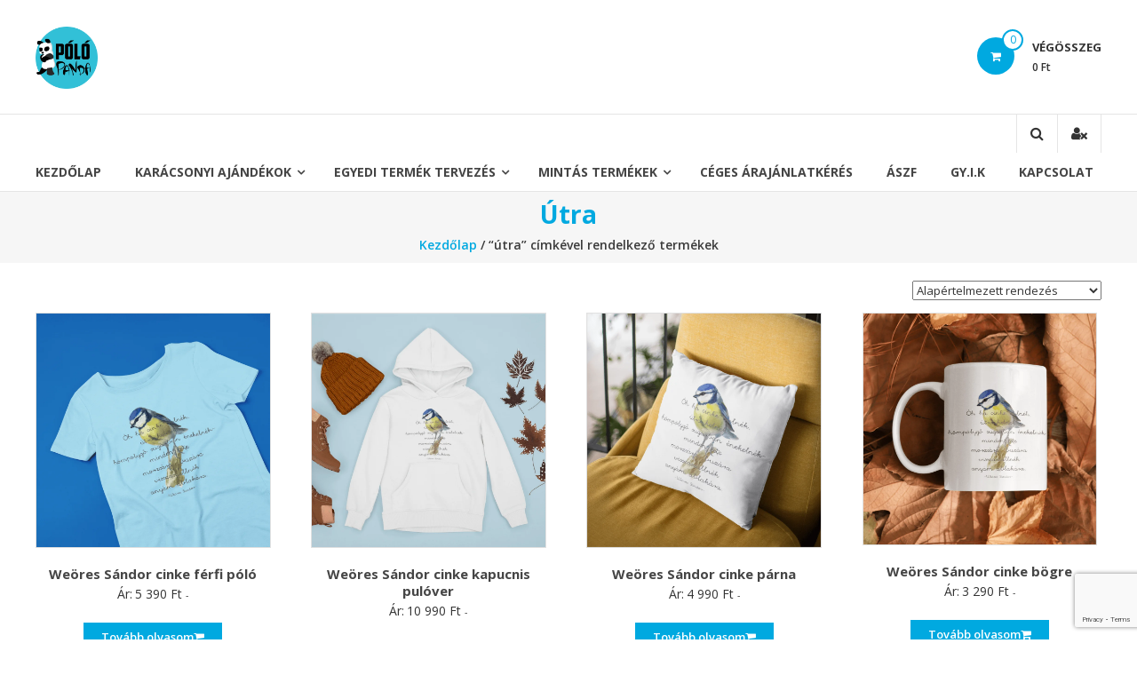

--- FILE ---
content_type: text/html; charset=UTF-8
request_url: https://polopanda.hu/termekcimke/utra/
body_size: 26845
content:
            <!DOCTYPE html>
<html lang="hu">
<head>
<!-- Google Tag Manager -->
<script>(function(w,d,s,l,i){w[l]=w[l]||[];w[l].push({'gtm.start':
new Date().getTime(),event:'gtm.js'});var f=d.getElementsByTagName(s)[0],
j=d.createElement(s),dl=l!='dataLayer'?'&l='+l:'';j.async=true;j.src=
'https://www.googletagmanager.com/gtm.js?id='+i+dl;f.parentNode.insertBefore(j,f);
})(window,document,'script','dataLayer','GTM-5S6MN3C');</script>
<!-- End Google Tag Manager -->
	<meta name="google-site-verification" content="R9LiA0Tu9eJT5xmJIxBcuH_T27AhKYT14zNkAYJc1B4" /> 
	<meta charset="UTF-8">
	<meta http-equiv="X-UA-Compatible" content="IE=edge,chrome=1">
	<meta name="viewport" content="width=device-width, initial-scale=1">
	<link rel="profile" href="http://gmpg.org/xfn/11">

	<meta name='robots' content='index, follow, max-image-preview:large, max-snippet:-1, max-video-preview:-1' />

<!-- Google Tag Manager by PYS -->
    <script data-cfasync="false" data-pagespeed-no-defer>
	    window.dataLayerPYS = window.dataLayerPYS || [];
	</script>
<!-- End Google Tag Manager by PYS -->
	<!-- This site is optimized with the Yoast SEO plugin v24.5 - https://yoast.com/wordpress/plugins/seo/ -->
	<title>útra Archives - Póló Panda</title>
	<link rel="canonical" href="https://polopanda.hu/termekcimke/utra/" />
	<meta property="og:locale" content="hu_HU" />
	<meta property="og:type" content="article" />
	<meta property="og:title" content="útra Archives - Póló Panda" />
	<meta property="og:url" content="https://polopanda.hu/termekcimke/utra/" />
	<meta property="og:site_name" content="Póló Panda" />
	<meta name="twitter:card" content="summary_large_image" />
	<script type="application/ld+json" class="yoast-schema-graph">{"@context":"https://schema.org","@graph":[{"@type":"CollectionPage","@id":"https://polopanda.hu/termekcimke/utra/","url":"https://polopanda.hu/termekcimke/utra/","name":"útra Archives - Póló Panda","isPartOf":{"@id":"https://polopanda.hu/#website"},"primaryImageOfPage":{"@id":"https://polopanda.hu/termekcimke/utra/#primaryimage"},"image":{"@id":"https://polopanda.hu/termekcimke/utra/#primaryimage"},"thumbnailUrl":"https://polopanda.hu/wp-content/uploads/2023/09/Weores-Sandor-cinke-kolteszet-3.png","breadcrumb":{"@id":"https://polopanda.hu/termekcimke/utra/#breadcrumb"},"inLanguage":"hu"},{"@type":"ImageObject","inLanguage":"hu","@id":"https://polopanda.hu/termekcimke/utra/#primaryimage","url":"https://polopanda.hu/wp-content/uploads/2023/09/Weores-Sandor-cinke-kolteszet-3.png","contentUrl":"https://polopanda.hu/wp-content/uploads/2023/09/Weores-Sandor-cinke-kolteszet-3.png","width":1000,"height":1000},{"@type":"BreadcrumbList","@id":"https://polopanda.hu/termekcimke/utra/#breadcrumb","itemListElement":[{"@type":"ListItem","position":1,"name":"Home","item":"https://polopanda.hu/"},{"@type":"ListItem","position":2,"name":"útra"}]},{"@type":"WebSite","@id":"https://polopanda.hu/#website","url":"https://polopanda.hu/","name":"Póló Panda","description":"Egyedi póló nyomtatás!","publisher":{"@id":"https://polopanda.hu/#organization"},"potentialAction":[{"@type":"SearchAction","target":{"@type":"EntryPoint","urlTemplate":"https://polopanda.hu/?s={search_term_string}"},"query-input":{"@type":"PropertyValueSpecification","valueRequired":true,"valueName":"search_term_string"}}],"inLanguage":"hu"},{"@type":"Organization","@id":"https://polopanda.hu/#organization","name":"PÓLÓ-SZTÁR KFT.","url":"https://polopanda.hu/","logo":{"@type":"ImageObject","inLanguage":"hu","@id":"https://polopanda.hu/#/schema/logo/image/","url":"https://polopanda.hu/wp-content/uploads/2019/11/polopandalogo150.png","contentUrl":"https://polopanda.hu/wp-content/uploads/2019/11/polopandalogo150.png","width":150,"height":150,"caption":"PÓLÓ-SZTÁR KFT."},"image":{"@id":"https://polopanda.hu/#/schema/logo/image/"},"sameAs":["https://www.facebook.com/polopandabanda/","https://www.instagram.com/polopandashop/"]}]}</script>
	<!-- / Yoast SEO plugin. -->


<script type='application/javascript' id='pys-version-script'>console.log('PixelYourSite PRO version 12.2.7.1');</script>
<link rel='dns-prefetch' href='//fonts.googleapis.com' />
<link rel='dns-prefetch' href='//www.googletagmanager.com' />
<link rel="alternate" type="application/rss+xml" title="Póló Panda &raquo; hírcsatorna" href="https://polopanda.hu/feed/" />
<link rel="alternate" type="application/rss+xml" title="Póló Panda &raquo; útra Címke hírforrás" href="https://polopanda.hu/termekcimke/utra/feed/" />
<script type="text/javascript">
/* <![CDATA[ */
window._wpemojiSettings = {"baseUrl":"https:\/\/s.w.org\/images\/core\/emoji\/15.0.3\/72x72\/","ext":".png","svgUrl":"https:\/\/s.w.org\/images\/core\/emoji\/15.0.3\/svg\/","svgExt":".svg","source":{"concatemoji":"https:\/\/polopanda.hu\/wp-includes\/js\/wp-emoji-release.min.js?ver=6.5.7"}};
/*! This file is auto-generated */
!function(i,n){var o,s,e;function c(e){try{var t={supportTests:e,timestamp:(new Date).valueOf()};sessionStorage.setItem(o,JSON.stringify(t))}catch(e){}}function p(e,t,n){e.clearRect(0,0,e.canvas.width,e.canvas.height),e.fillText(t,0,0);var t=new Uint32Array(e.getImageData(0,0,e.canvas.width,e.canvas.height).data),r=(e.clearRect(0,0,e.canvas.width,e.canvas.height),e.fillText(n,0,0),new Uint32Array(e.getImageData(0,0,e.canvas.width,e.canvas.height).data));return t.every(function(e,t){return e===r[t]})}function u(e,t,n){switch(t){case"flag":return n(e,"\ud83c\udff3\ufe0f\u200d\u26a7\ufe0f","\ud83c\udff3\ufe0f\u200b\u26a7\ufe0f")?!1:!n(e,"\ud83c\uddfa\ud83c\uddf3","\ud83c\uddfa\u200b\ud83c\uddf3")&&!n(e,"\ud83c\udff4\udb40\udc67\udb40\udc62\udb40\udc65\udb40\udc6e\udb40\udc67\udb40\udc7f","\ud83c\udff4\u200b\udb40\udc67\u200b\udb40\udc62\u200b\udb40\udc65\u200b\udb40\udc6e\u200b\udb40\udc67\u200b\udb40\udc7f");case"emoji":return!n(e,"\ud83d\udc26\u200d\u2b1b","\ud83d\udc26\u200b\u2b1b")}return!1}function f(e,t,n){var r="undefined"!=typeof WorkerGlobalScope&&self instanceof WorkerGlobalScope?new OffscreenCanvas(300,150):i.createElement("canvas"),a=r.getContext("2d",{willReadFrequently:!0}),o=(a.textBaseline="top",a.font="600 32px Arial",{});return e.forEach(function(e){o[e]=t(a,e,n)}),o}function t(e){var t=i.createElement("script");t.src=e,t.defer=!0,i.head.appendChild(t)}"undefined"!=typeof Promise&&(o="wpEmojiSettingsSupports",s=["flag","emoji"],n.supports={everything:!0,everythingExceptFlag:!0},e=new Promise(function(e){i.addEventListener("DOMContentLoaded",e,{once:!0})}),new Promise(function(t){var n=function(){try{var e=JSON.parse(sessionStorage.getItem(o));if("object"==typeof e&&"number"==typeof e.timestamp&&(new Date).valueOf()<e.timestamp+604800&&"object"==typeof e.supportTests)return e.supportTests}catch(e){}return null}();if(!n){if("undefined"!=typeof Worker&&"undefined"!=typeof OffscreenCanvas&&"undefined"!=typeof URL&&URL.createObjectURL&&"undefined"!=typeof Blob)try{var e="postMessage("+f.toString()+"("+[JSON.stringify(s),u.toString(),p.toString()].join(",")+"));",r=new Blob([e],{type:"text/javascript"}),a=new Worker(URL.createObjectURL(r),{name:"wpTestEmojiSupports"});return void(a.onmessage=function(e){c(n=e.data),a.terminate(),t(n)})}catch(e){}c(n=f(s,u,p))}t(n)}).then(function(e){for(var t in e)n.supports[t]=e[t],n.supports.everything=n.supports.everything&&n.supports[t],"flag"!==t&&(n.supports.everythingExceptFlag=n.supports.everythingExceptFlag&&n.supports[t]);n.supports.everythingExceptFlag=n.supports.everythingExceptFlag&&!n.supports.flag,n.DOMReady=!1,n.readyCallback=function(){n.DOMReady=!0}}).then(function(){return e}).then(function(){var e;n.supports.everything||(n.readyCallback(),(e=n.source||{}).concatemoji?t(e.concatemoji):e.wpemoji&&e.twemoji&&(t(e.twemoji),t(e.wpemoji)))}))}((window,document),window._wpemojiSettings);
/* ]]> */
</script>
<link rel='stylesheet' id='vat-number-block-css' href='https://polopanda.hu/wp-content/plugins/integration-for-szamlazzhu-woocommerce/build/style-vat-number-block.css?ver=6.1.15' type='text/css' media='all' />
<style id='wp-emoji-styles-inline-css' type='text/css'>

	img.wp-smiley, img.emoji {
		display: inline !important;
		border: none !important;
		box-shadow: none !important;
		height: 1em !important;
		width: 1em !important;
		margin: 0 0.07em !important;
		vertical-align: -0.1em !important;
		background: none !important;
		padding: 0 !important;
	}
</style>
<link rel='stylesheet' id='wp-block-library-css' href='https://polopanda.hu/wp-includes/css/dist/block-library/style.min.css?ver=6.5.7' type='text/css' media='all' />
<style id='pdfemb-pdf-embedder-viewer-style-inline-css' type='text/css'>
.wp-block-pdfemb-pdf-embedder-viewer{max-width:none}

</style>
<style id='classic-theme-styles-inline-css' type='text/css'>
/*! This file is auto-generated */
.wp-block-button__link{color:#fff;background-color:#32373c;border-radius:9999px;box-shadow:none;text-decoration:none;padding:calc(.667em + 2px) calc(1.333em + 2px);font-size:1.125em}.wp-block-file__button{background:#32373c;color:#fff;text-decoration:none}
</style>
<style id='global-styles-inline-css' type='text/css'>
body{--wp--preset--color--black: #000000;--wp--preset--color--cyan-bluish-gray: #abb8c3;--wp--preset--color--white: #ffffff;--wp--preset--color--pale-pink: #f78da7;--wp--preset--color--vivid-red: #cf2e2e;--wp--preset--color--luminous-vivid-orange: #ff6900;--wp--preset--color--luminous-vivid-amber: #fcb900;--wp--preset--color--light-green-cyan: #7bdcb5;--wp--preset--color--vivid-green-cyan: #00d084;--wp--preset--color--pale-cyan-blue: #8ed1fc;--wp--preset--color--vivid-cyan-blue: #0693e3;--wp--preset--color--vivid-purple: #9b51e0;--wp--preset--gradient--vivid-cyan-blue-to-vivid-purple: linear-gradient(135deg,rgba(6,147,227,1) 0%,rgb(155,81,224) 100%);--wp--preset--gradient--light-green-cyan-to-vivid-green-cyan: linear-gradient(135deg,rgb(122,220,180) 0%,rgb(0,208,130) 100%);--wp--preset--gradient--luminous-vivid-amber-to-luminous-vivid-orange: linear-gradient(135deg,rgba(252,185,0,1) 0%,rgba(255,105,0,1) 100%);--wp--preset--gradient--luminous-vivid-orange-to-vivid-red: linear-gradient(135deg,rgba(255,105,0,1) 0%,rgb(207,46,46) 100%);--wp--preset--gradient--very-light-gray-to-cyan-bluish-gray: linear-gradient(135deg,rgb(238,238,238) 0%,rgb(169,184,195) 100%);--wp--preset--gradient--cool-to-warm-spectrum: linear-gradient(135deg,rgb(74,234,220) 0%,rgb(151,120,209) 20%,rgb(207,42,186) 40%,rgb(238,44,130) 60%,rgb(251,105,98) 80%,rgb(254,248,76) 100%);--wp--preset--gradient--blush-light-purple: linear-gradient(135deg,rgb(255,206,236) 0%,rgb(152,150,240) 100%);--wp--preset--gradient--blush-bordeaux: linear-gradient(135deg,rgb(254,205,165) 0%,rgb(254,45,45) 50%,rgb(107,0,62) 100%);--wp--preset--gradient--luminous-dusk: linear-gradient(135deg,rgb(255,203,112) 0%,rgb(199,81,192) 50%,rgb(65,88,208) 100%);--wp--preset--gradient--pale-ocean: linear-gradient(135deg,rgb(255,245,203) 0%,rgb(182,227,212) 50%,rgb(51,167,181) 100%);--wp--preset--gradient--electric-grass: linear-gradient(135deg,rgb(202,248,128) 0%,rgb(113,206,126) 100%);--wp--preset--gradient--midnight: linear-gradient(135deg,rgb(2,3,129) 0%,rgb(40,116,252) 100%);--wp--preset--font-size--small: 13px;--wp--preset--font-size--medium: 20px;--wp--preset--font-size--large: 36px;--wp--preset--font-size--x-large: 42px;--wp--preset--font-family--inter: "Inter", sans-serif;--wp--preset--font-family--cardo: Cardo;--wp--preset--spacing--20: 0.44rem;--wp--preset--spacing--30: 0.67rem;--wp--preset--spacing--40: 1rem;--wp--preset--spacing--50: 1.5rem;--wp--preset--spacing--60: 2.25rem;--wp--preset--spacing--70: 3.38rem;--wp--preset--spacing--80: 5.06rem;--wp--preset--shadow--natural: 6px 6px 9px rgba(0, 0, 0, 0.2);--wp--preset--shadow--deep: 12px 12px 50px rgba(0, 0, 0, 0.4);--wp--preset--shadow--sharp: 6px 6px 0px rgba(0, 0, 0, 0.2);--wp--preset--shadow--outlined: 6px 6px 0px -3px rgba(255, 255, 255, 1), 6px 6px rgba(0, 0, 0, 1);--wp--preset--shadow--crisp: 6px 6px 0px rgba(0, 0, 0, 1);}:where(.is-layout-flex){gap: 0.5em;}:where(.is-layout-grid){gap: 0.5em;}body .is-layout-flex{display: flex;}body .is-layout-flex{flex-wrap: wrap;align-items: center;}body .is-layout-flex > *{margin: 0;}body .is-layout-grid{display: grid;}body .is-layout-grid > *{margin: 0;}:where(.wp-block-columns.is-layout-flex){gap: 2em;}:where(.wp-block-columns.is-layout-grid){gap: 2em;}:where(.wp-block-post-template.is-layout-flex){gap: 1.25em;}:where(.wp-block-post-template.is-layout-grid){gap: 1.25em;}.has-black-color{color: var(--wp--preset--color--black) !important;}.has-cyan-bluish-gray-color{color: var(--wp--preset--color--cyan-bluish-gray) !important;}.has-white-color{color: var(--wp--preset--color--white) !important;}.has-pale-pink-color{color: var(--wp--preset--color--pale-pink) !important;}.has-vivid-red-color{color: var(--wp--preset--color--vivid-red) !important;}.has-luminous-vivid-orange-color{color: var(--wp--preset--color--luminous-vivid-orange) !important;}.has-luminous-vivid-amber-color{color: var(--wp--preset--color--luminous-vivid-amber) !important;}.has-light-green-cyan-color{color: var(--wp--preset--color--light-green-cyan) !important;}.has-vivid-green-cyan-color{color: var(--wp--preset--color--vivid-green-cyan) !important;}.has-pale-cyan-blue-color{color: var(--wp--preset--color--pale-cyan-blue) !important;}.has-vivid-cyan-blue-color{color: var(--wp--preset--color--vivid-cyan-blue) !important;}.has-vivid-purple-color{color: var(--wp--preset--color--vivid-purple) !important;}.has-black-background-color{background-color: var(--wp--preset--color--black) !important;}.has-cyan-bluish-gray-background-color{background-color: var(--wp--preset--color--cyan-bluish-gray) !important;}.has-white-background-color{background-color: var(--wp--preset--color--white) !important;}.has-pale-pink-background-color{background-color: var(--wp--preset--color--pale-pink) !important;}.has-vivid-red-background-color{background-color: var(--wp--preset--color--vivid-red) !important;}.has-luminous-vivid-orange-background-color{background-color: var(--wp--preset--color--luminous-vivid-orange) !important;}.has-luminous-vivid-amber-background-color{background-color: var(--wp--preset--color--luminous-vivid-amber) !important;}.has-light-green-cyan-background-color{background-color: var(--wp--preset--color--light-green-cyan) !important;}.has-vivid-green-cyan-background-color{background-color: var(--wp--preset--color--vivid-green-cyan) !important;}.has-pale-cyan-blue-background-color{background-color: var(--wp--preset--color--pale-cyan-blue) !important;}.has-vivid-cyan-blue-background-color{background-color: var(--wp--preset--color--vivid-cyan-blue) !important;}.has-vivid-purple-background-color{background-color: var(--wp--preset--color--vivid-purple) !important;}.has-black-border-color{border-color: var(--wp--preset--color--black) !important;}.has-cyan-bluish-gray-border-color{border-color: var(--wp--preset--color--cyan-bluish-gray) !important;}.has-white-border-color{border-color: var(--wp--preset--color--white) !important;}.has-pale-pink-border-color{border-color: var(--wp--preset--color--pale-pink) !important;}.has-vivid-red-border-color{border-color: var(--wp--preset--color--vivid-red) !important;}.has-luminous-vivid-orange-border-color{border-color: var(--wp--preset--color--luminous-vivid-orange) !important;}.has-luminous-vivid-amber-border-color{border-color: var(--wp--preset--color--luminous-vivid-amber) !important;}.has-light-green-cyan-border-color{border-color: var(--wp--preset--color--light-green-cyan) !important;}.has-vivid-green-cyan-border-color{border-color: var(--wp--preset--color--vivid-green-cyan) !important;}.has-pale-cyan-blue-border-color{border-color: var(--wp--preset--color--pale-cyan-blue) !important;}.has-vivid-cyan-blue-border-color{border-color: var(--wp--preset--color--vivid-cyan-blue) !important;}.has-vivid-purple-border-color{border-color: var(--wp--preset--color--vivid-purple) !important;}.has-vivid-cyan-blue-to-vivid-purple-gradient-background{background: var(--wp--preset--gradient--vivid-cyan-blue-to-vivid-purple) !important;}.has-light-green-cyan-to-vivid-green-cyan-gradient-background{background: var(--wp--preset--gradient--light-green-cyan-to-vivid-green-cyan) !important;}.has-luminous-vivid-amber-to-luminous-vivid-orange-gradient-background{background: var(--wp--preset--gradient--luminous-vivid-amber-to-luminous-vivid-orange) !important;}.has-luminous-vivid-orange-to-vivid-red-gradient-background{background: var(--wp--preset--gradient--luminous-vivid-orange-to-vivid-red) !important;}.has-very-light-gray-to-cyan-bluish-gray-gradient-background{background: var(--wp--preset--gradient--very-light-gray-to-cyan-bluish-gray) !important;}.has-cool-to-warm-spectrum-gradient-background{background: var(--wp--preset--gradient--cool-to-warm-spectrum) !important;}.has-blush-light-purple-gradient-background{background: var(--wp--preset--gradient--blush-light-purple) !important;}.has-blush-bordeaux-gradient-background{background: var(--wp--preset--gradient--blush-bordeaux) !important;}.has-luminous-dusk-gradient-background{background: var(--wp--preset--gradient--luminous-dusk) !important;}.has-pale-ocean-gradient-background{background: var(--wp--preset--gradient--pale-ocean) !important;}.has-electric-grass-gradient-background{background: var(--wp--preset--gradient--electric-grass) !important;}.has-midnight-gradient-background{background: var(--wp--preset--gradient--midnight) !important;}.has-small-font-size{font-size: var(--wp--preset--font-size--small) !important;}.has-medium-font-size{font-size: var(--wp--preset--font-size--medium) !important;}.has-large-font-size{font-size: var(--wp--preset--font-size--large) !important;}.has-x-large-font-size{font-size: var(--wp--preset--font-size--x-large) !important;}
.wp-block-navigation a:where(:not(.wp-element-button)){color: inherit;}
:where(.wp-block-post-template.is-layout-flex){gap: 1.25em;}:where(.wp-block-post-template.is-layout-grid){gap: 1.25em;}
:where(.wp-block-columns.is-layout-flex){gap: 2em;}:where(.wp-block-columns.is-layout-grid){gap: 2em;}
.wp-block-pullquote{font-size: 1.5em;line-height: 1.6;}
</style>
<link rel='stylesheet' id='pb_animate-css' href='https://polopanda.hu/wp-content/plugins/ays-popup-box/public/css/animate.css?ver=6.0.7' type='text/css' media='all' />
<link rel='stylesheet' id='boost_notifications-css' href='https://polopanda.hu/wp-content/plugins/boost/assets/css/notifications-style.min.css?ver=2.0.2.7' type='text/css' media='all' />
<link rel='stylesheet' id='conditional-extra-fees-woocommerce-css' href='https://polopanda.hu/wp-content/plugins/conditional-extra-fees-for-woocommerce-pro/public/css/conditional-fees-rule-woocommerce-public.css?ver=1.0.29.34' type='text/css' media='all' />
<link rel='stylesheet' id='contact-form-7-css' href='https://polopanda.hu/wp-content/plugins/contact-form-7/includes/css/styles.css?ver=5.9.8' type='text/css' media='all' />
<link rel='stylesheet' id='woocommerce-layout-css' href='https://polopanda.hu/wp-content/plugins/woocommerce/assets/css/woocommerce-layout.css?ver=9.3.5' type='text/css' media='all' />
<link rel='stylesheet' id='woocommerce-smallscreen-css' href='https://polopanda.hu/wp-content/plugins/woocommerce/assets/css/woocommerce-smallscreen.css?ver=9.3.5' type='text/css' media='only screen and (max-width: 768px)' />
<link rel='stylesheet' id='woocommerce-general-css' href='https://polopanda.hu/wp-content/plugins/woocommerce/assets/css/woocommerce.css?ver=9.3.5' type='text/css' media='all' />
<style id='woocommerce-inline-inline-css' type='text/css'>
.woocommerce form .form-row .required { visibility: visible; }
</style>
<link rel='stylesheet' id='it-gift-modal-style-css' href='https://polopanda.hu/wp-content/plugins/ithemeland-free-gifts-for-woo/frontend/assets/css/modal/modal.css?ver=6.5.7' type='text/css' media='all' />
<link rel='stylesheet' id='it-gift-style-css' href='https://polopanda.hu/wp-content/plugins/ithemeland-free-gifts-for-woo/frontend/assets/css/style/style.css?ver=1.0.2' type='text/css' media='all' />
<link rel='stylesheet' id='it-gift-popup-css' href='https://polopanda.hu/wp-content/plugins/ithemeland-free-gifts-for-woo/frontend/assets/css/popup/popup.css?ver=1.0.2' type='text/css' media='all' />
<link rel='stylesheet' id='font-awesome-css' href='https://polopanda.hu/wp-content/plugins/elementor/assets/lib/font-awesome/css/font-awesome.min.css?ver=4.7.0' type='text/css' media='all' />
<link rel='stylesheet' id='estore-googlefonts-css' href='//fonts.googleapis.com/css?family=Open+Sans%3A400%2C600%2C700%2C300&#038;ver=6.5.7' type='text/css' media='all' />
<link rel='stylesheet' id='estore-style-css' href='https://polopanda.hu/wp-content/themes/estore/style.css?ver=6.5.7' type='text/css' media='all' />
<link rel='stylesheet' id='estore-reponsive-css' href='https://polopanda.hu/wp-content/themes/estore/css/responsive.css?ver=1.0.0' type='text/css' media='all' />
<link rel='stylesheet' id='woocommerce_prettyPhoto_css-css' href='https://polopanda.hu/wp-content/plugins/woocommerce/assets/css/prettyPhoto.css?ver=9.3.5' type='text/css' media='all' />
<link rel='stylesheet' id='zakeke-glide-css' href='https://polopanda.hu/wp-content/plugins/zakeke-interactive-product-designer/assets/css/frontend/libs/glide.core.css?ver=4.1.14' type='text/css' media='all' />
<link rel='stylesheet' id='zakeke-glide-theme-css' href='https://polopanda.hu/wp-content/plugins/zakeke-interactive-product-designer/assets/css/frontend/libs/glide.theme.css?ver=4.1.14' type='text/css' media='all' />
<link rel='stylesheet' id='zakeke-shop-css' href='https://polopanda.hu/wp-content/plugins/zakeke-interactive-product-designer/assets/css/frontend/shop.css?ver=4.1.14' type='text/css' media='all' />
<script type="text/javascript" id="gtmkit-js-before" data-cfasync="false" data-nowprocket="" data-cookieconsent="ignore">
/* <![CDATA[ */
		window.gtmkit_settings = {"datalayer_name":"dataLayer","console_log":false,"wc":{"use_sku":false,"pid_prefix":"","add_shipping_info":{"config":1},"add_payment_info":{"config":1},"view_item":{"config":0},"view_item_list":{"config":0},"wishlist":false,"css_selectors":{"product_list_select_item":".products .product:not(.product-category) a:not(.add_to_cart_button.ajax_add_to_cart,.add_to_wishlist),.wc-block-grid__products li:not(.product-category) a:not(.add_to_cart_button.ajax_add_to_cart,.add_to_wishlist),.woocommerce-grouped-product-list-item__label a:not(.add_to_wishlist)","product_list_element":".product,.wc-block-grid__product","product_list_exclude":"","product_list_add_to_cart":".add_to_cart_button.ajax_add_to_cart:not(.single_add_to_cart_button)"},"text":{"wp-block-handpicked-products":"Handpicked Products","wp-block-product-best-sellers":"Best Sellers","wp-block-product-category":"Product Category","wp-block-product-new":"New Products","wp-block-product-on-sale":"Products On Sale","wp-block-products-by-attribute":"Products By Attribute","wp-block-product-tag":"Product Tag","wp-block-product-top-rated":"Top Rated Products","shipping-tier-not-found":"Shipping tier not found","payment-method-not-found":"Payment method not found"}}};
		window.gtmkit_data = {"wc":{"currency":"HUF","is_cart":false,"is_checkout":false,"blocks":{}}};
		window.dataLayerPYS = window.dataLayerPYS || [];
				
/* ]]> */
</script>
<script type="text/javascript" id="jquery-core-js-extra">
/* <![CDATA[ */
var pysFacebookRest = {"restApiUrl":"https:\/\/polopanda.hu\/wp-json\/pys-facebook\/v1\/event","debug":"1"};
/* ]]> */
</script>
<script type="text/javascript" src="https://polopanda.hu/wp-includes/js/jquery/jquery.min.js?ver=3.7.1" id="jquery-core-js"></script>
<script type="text/javascript" src="https://polopanda.hu/wp-includes/js/jquery/jquery-migrate.min.js?ver=3.4.1" id="jquery-migrate-js"></script>
<script type="text/javascript" id="ays-pb-js-extra">
/* <![CDATA[ */
var pbLocalizeObj = {"ajax":"https:\/\/polopanda.hu\/wp-admin\/admin-ajax.php","seconds":"seconds","thisWillClose":"This will close in","icons":{"close_icon":"<svg class=\"ays_pb_material_close_icon\" xmlns=\"https:\/\/www.w3.org\/2000\/svg\" height=\"36px\" viewBox=\"0 0 24 24\" width=\"36px\" fill=\"#000000\" alt=\"Pop-up Close\"><path d=\"M0 0h24v24H0z\" fill=\"none\"\/><path d=\"M19 6.41L17.59 5 12 10.59 6.41 5 5 6.41 10.59 12 5 17.59 6.41 19 12 13.41 17.59 19 19 17.59 13.41 12z\"\/><\/svg>","close_circle_icon":"<svg class=\"ays_pb_material_close_circle_icon\" xmlns=\"https:\/\/www.w3.org\/2000\/svg\" height=\"24\" viewBox=\"0 0 24 24\" width=\"36\" alt=\"Pop-up Close\"><path d=\"M0 0h24v24H0z\" fill=\"none\"\/><path d=\"M12 2C6.47 2 2 6.47 2 12s4.47 10 10 10 10-4.47 10-10S17.53 2 12 2zm5 13.59L15.59 17 12 13.41 8.41 17 7 15.59 10.59 12 7 8.41 8.41 7 12 10.59 15.59 7 17 8.41 13.41 12 17 15.59z\"\/><\/svg>","volume_up_icon":"<svg class=\"ays_pb_fa_volume\" xmlns=\"https:\/\/www.w3.org\/2000\/svg\" height=\"24\" viewBox=\"0 0 24 24\" width=\"36\"><path d=\"M0 0h24v24H0z\" fill=\"none\"\/><path d=\"M3 9v6h4l5 5V4L7 9H3zm13.5 3c0-1.77-1.02-3.29-2.5-4.03v8.05c1.48-.73 2.5-2.25 2.5-4.02zM14 3.23v2.06c2.89.86 5 3.54 5 6.71s-2.11 5.85-5 6.71v2.06c4.01-.91 7-4.49 7-8.77s-2.99-7.86-7-8.77z\"\/><\/svg>","volume_mute_icon":"<svg xmlns=\"https:\/\/www.w3.org\/2000\/svg\" height=\"24\" viewBox=\"0 0 24 24\" width=\"24\"><path d=\"M0 0h24v24H0z\" fill=\"none\"\/><path d=\"M7 9v6h4l5 5V4l-5 5H7z\"\/><\/svg>"}};
/* ]]> */
</script>
<script type="text/javascript" src="https://polopanda.hu/wp-content/plugins/ays-popup-box/public/js/ays-pb-public.js?ver=6.0.7" id="ays-pb-js"></script>
<script type="text/javascript" id="boost_public-js-extra">
/* <![CDATA[ */
var BOOST_public = {"settings":{"close-boosts":"0","boost-visibility-time":"10","approximate-time-between-boosts":"7","start-boosts-after":"5"},"ajaxurl":"https:\/\/polopanda.hu\/wp-admin\/admin-ajax.php","notifications_part_load_nonce":"424399bd61","submit_form_nonce":"88a58c27d9","leads_triggers":[],"cookie":{"STYXKEY-BOOST_USER_LOCATION":"YTozOntzOjQ6InRvd24iO3M6NjoiRHVibGluIjtzOjU6InN0YXRlIjtzOjQ6Ik9oaW8iO3M6NzoiY291bnRyeSI7czoxMzoiVW5pdGVkIFN0YXRlcyI7fQ==","STYXKEY-BOOST_SESSION":"EYdjfDrjOvhUxvT"}};
/* ]]> */
</script>
<script type="text/javascript" src="https://polopanda.hu/wp-content/plugins/boost/public/js/boost-public.min.js?ver=2.0.2.7" id="boost_public-js"></script>
<script type="text/javascript" src="https://polopanda.hu/wp-content/plugins/conditional-extra-fees-for-woocommerce-pro/public/js/conditional-fees-rule-woocommerce-public.js?ver=1.0.29.34" id="conditional-extra-fees-woocommerce-js"></script>
<script type="text/javascript" src="https://polopanda.hu/wp-content/plugins/woocommerce/assets/js/jquery-blockui/jquery.blockUI.min.js?ver=2.7.0-wc.9.3.5" id="jquery-blockui-js" defer="defer" data-wp-strategy="defer"></script>
<script type="text/javascript" src="https://polopanda.hu/wp-content/plugins/woocommerce/assets/js/js-cookie/js.cookie.min.js?ver=2.1.4-wc.9.3.5" id="js-cookie-js" defer="defer" data-wp-strategy="defer"></script>
<script type="text/javascript" id="woocommerce-js-extra">
/* <![CDATA[ */
var woocommerce_params = {"ajax_url":"\/wp-admin\/admin-ajax.php","wc_ajax_url":"\/?wc-ajax=%%endpoint%%"};
/* ]]> */
</script>
<script type="text/javascript" src="https://polopanda.hu/wp-content/plugins/woocommerce/assets/js/frontend/woocommerce.min.js?ver=9.3.5" id="woocommerce-js" defer="defer" data-wp-strategy="defer"></script>
<script type="text/javascript" src="https://polopanda.hu/wp-content/plugins/zakeke-interactive-product-designer/assets/js/frontend/product-page.js?ver=4.1.14" id="zakeke-product-page-js"></script>
<script type="text/javascript" src="https://polopanda.hu/wp-content/plugins/gtm-kit/assets/integration/woocommerce.js?ver=2.6.0" id="gtmkit-woocommerce-js" defer="defer" data-wp-strategy="defer"></script>
<script type="text/javascript" src="https://polopanda.hu/wp-content/plugins/gtm-kit/assets/integration/contact-form-7.js?ver=2.6.0" id="gtmkit-cf7-js" defer="defer" data-wp-strategy="defer"></script>
<script type="text/javascript" id="gtmkit-datalayer-js-before" data-cfasync="false" data-nowprocket="" data-cookieconsent="ignore">
/* <![CDATA[ */
const gtmkit_dataLayer_content = {"pageType":"product-tag"};
dataLayer.push( gtmkit_dataLayer_content );
/* ]]> */
</script>
<script type="text/javascript" src="https://polopanda.hu/wp-content/plugins/ithemeland-free-gifts-for-woo/frontend/assets/js/scrollbar/jquery.scrollbar.min.js?ver=6.5.7" id="pw-gift-scrollbar-js-js"></script>
<script type="text/javascript" src="https://polopanda.hu/wp-content/plugins/pixelyoursite-pro/dist/scripts/js.cookie-2.1.3.min.js?ver=2.1.3" id="js-cookie-pys-js"></script>
<script type="text/javascript" src="https://polopanda.hu/wp-content/plugins/pixelyoursite-pro/dist/scripts/jquery.bind-first-0.2.3.min.js" id="jquery-bind-first-js"></script>
<script type="text/javascript" src="https://polopanda.hu/wp-content/plugins/pixelyoursite-pro/dist/scripts/sha256.js?ver=0.11.0" id="js-sha256-js"></script>
<script type="text/javascript" src="https://polopanda.hu/wp-content/plugins/pixelyoursite-pro/dist/scripts/tld.min.js?ver=2.3.1" id="js-tld-js"></script>
<script type="text/javascript" id="pys-js-extra">
/* <![CDATA[ */
var pysOptions = {"staticEvents":{"facebook":{"init_event":[{"delay":0,"type":"static","ajaxFire":false,"name":"PageView","eventID":"df1a6e4f-b4ea-4e02-9f70-cd51a830eb5d","pixelIds":["1059650272151890"],"params":{"categories":"F\u00e9rfi p\u00f3l\u00f3, Magyar irodalom id\u00e9zetes f\u00e9rfi p\u00f3l\u00f3k","tags":"ablak\u00e1ra, any\u00e1m, buz\u00e1ra, cinke, egyedi, \u00e9nekeln\u00e9k, este, f\u00e9rfi, ha, h\u00f6mp\u00f6lyg\u0151, human, irodalom, keln\u00e9k, k\u00f6lt\u00e9szet, k\u00f6lt\u0151, magyar, minden, morzs\u00e1ra, oh, pamut, poem, p\u00f3l\u00f3, p\u00f3l\u00f3panda, S-4XL, s\u00e1ndor, sug\u00e1rban, \u00fatra, vers, visszasz\u00e1lln\u00e9k, voln\u00e9k, we\u00f6res","page_title":"\u00fatra","post_type":"product_tag","post_id":6488,"plugin":"PixelYourSite","event_url":"polopanda.hu\/termekcimke\/utra\/","user_role":"guest"},"e_id":"init_event","ids":[],"hasTimeWindow":false,"timeWindow":0,"woo_order":"","edd_order":""}]},"google_ads":{"init_event":[{"delay":0,"type":"static","conversion_ids":["AW-676324371"],"name":"page_view","eventID":"df1a6e4f-b4ea-4e02-9f70-cd51a830eb5d","params":{"page_title":"\u00fatra","post_type":"product_tag","post_id":6488,"plugin":"PixelYourSite","event_url":"polopanda.hu\/termekcimke\/utra\/","user_role":"guest"},"e_id":"init_event","ids":[],"hasTimeWindow":false,"timeWindow":0,"woo_order":"","edd_order":""}]}},"dynamicEvents":[],"triggerEvents":[],"triggerEventTypes":[],"facebook":{"pixelIds":["1059650272151890"],"advancedMatchingEnabled":true,"advancedMatching":{"external_id":"b3e3a4ca0ffeaaa1103c0b1f55a3432626e7afcbbdc0fa8ad3cd245e7b34013c"},"removeMetadata":false,"wooVariableAsSimple":true,"serverApiEnabled":true,"wooCRSendFromServer":false,"send_external_id":true,"enabled_medical":false,"do_not_track_medical_param":["event_url","post_title","page_title","landing_page","content_name","categories","category_name","tags"],"meta_ldu":false,"hide_pixels":[]},"ga":{"trackingIds":["G-GRX8M0LLP0"],"retargetingLogic":"ecomm","crossDomainEnabled":false,"crossDomainAcceptIncoming":false,"crossDomainDomains":[],"wooVariableAsSimple":true,"isDebugEnabled":[],"serverContainerUrls":{"G-GRX8M0LLP0":{"enable_server_container":"","server_container_url":"","transport_url":""}},"additionalConfig":{"G-GRX8M0LLP0":{"first_party_collection":false},"":{"first_party_collection":true}},"disableAdvertisingFeatures":false,"disableAdvertisingPersonalization":false,"url_passthrough":true,"url_passthrough_filter":true,"custom_page_view_event":false,"hide_pixels":[]},"google_ads":{"conversion_ids":["AW-676324371"],"enhanced_conversion":["index_0"],"woo_purchase_conversion_track":"current_event","woo_initiate_checkout_conversion_track":"current_event","woo_add_to_cart_conversion_track":"current_event","woo_view_content_conversion_track":"current_event","woo_view_category_conversion_track":"current_event","edd_purchase_conversion_track":"current_event","edd_initiate_checkout_conversion_track":"current_event","edd_add_to_cart_conversion_track":"current_event","edd_view_content_conversion_track":"current_event","edd_view_category_conversion_track":"current_event","wooVariableAsSimple":true,"crossDomainEnabled":false,"crossDomainAcceptIncoming":false,"crossDomainDomains":[],"hide_pixels":[]},"debug":"1","siteUrl":"https:\/\/polopanda.hu","ajaxUrl":"https:\/\/polopanda.hu\/wp-admin\/admin-ajax.php","ajax_event":"ceffb23b7b","trackUTMs":"1","trackTrafficSource":"1","user_id":"0","enable_lading_page_param":"1","cookie_duration":"7","enable_event_day_param":"1","enable_event_month_param":"1","enable_event_time_param":"1","enable_remove_target_url_param":"1","enable_remove_download_url_param":"1","visit_data_model":"first_visit","last_visit_duration":"60","enable_auto_save_advance_matching":"1","enable_success_send_form":"","enable_automatic_events":"","enable_event_video":"1","ajaxForServerEvent":"1","ajaxForServerStaticEvent":"1","useSendBeacon":"1","send_external_id":"1","external_id_expire":"180","track_cookie_for_subdomains":"1","google_consent_mode":"1","data_persistency":"keep_data","advance_matching_form":{"enable_advance_matching_forms":true,"advance_matching_fn_names":["first_name","first-name","first name","name"],"advance_matching_ln_names":["last_name","last-name","last name"],"advance_matching_tel_names":["phone","tel"],"advance_matching_em_names":[]},"advance_matching_url":{"enable_advance_matching_url":true,"advance_matching_fn_names":[],"advance_matching_ln_names":[],"advance_matching_tel_names":[],"advance_matching_em_names":[]},"track_dynamic_fields":[],"gdpr":{"ajax_enabled":false,"all_disabled_by_api":false,"facebook_disabled_by_api":false,"tiktok_disabled_by_api":false,"analytics_disabled_by_api":false,"google_ads_disabled_by_api":false,"pinterest_disabled_by_api":false,"bing_disabled_by_api":false,"externalID_disabled_by_api":false,"facebook_prior_consent_enabled":true,"tiktok_prior_consent_enabled":true,"analytics_prior_consent_enabled":true,"google_ads_prior_consent_enabled":true,"pinterest_prior_consent_enabled":true,"bing_prior_consent_enabled":true,"cookiebot_integration_enabled":false,"cookiebot_facebook_consent_category":"marketing","cookiebot_tiktok_consent_category":"marketing","cookiebot_analytics_consent_category":"statistics","cookiebot_google_ads_consent_category":"marketing","cookiebot_pinterest_consent_category":"marketing","cookiebot_bing_consent_category":"marketing","cookie_notice_integration_enabled":false,"cookie_law_info_integration_enabled":false,"real_cookie_banner_integration_enabled":false,"consent_magic_integration_enabled":false,"analytics_storage":{"enabled":true,"value":"granted","filter":false},"ad_storage":{"enabled":true,"value":"granted","filter":false},"ad_user_data":{"enabled":true,"value":"granted","filter":false},"ad_personalization":{"enabled":true,"value":"granted","filter":false}},"cookie":{"disabled_all_cookie":false,"disabled_start_session_cookie":false,"disabled_advanced_form_data_cookie":false,"disabled_landing_page_cookie":false,"disabled_first_visit_cookie":false,"disabled_trafficsource_cookie":false,"disabled_utmTerms_cookie":false,"disabled_utmId_cookie":false,"disabled_google_alternative_id":false},"tracking_analytics":{"TrafficSource":"direct","TrafficLanding":"https:\/\/polopanda.hu\/termekcimke\/utra\/","TrafficUtms":[],"TrafficUtmsId":[],"userDataEnable":true,"userData":{"emails":[],"phones":[],"addresses":[]},"use_encoding_provided_data":true,"use_multiple_provided_data":true},"GATags":{"ga_datalayer_type":"default","ga_datalayer_name":"dataLayerPYS","gclid_alternative_enabled":false,"gclid_alternative_param":""},"automatic":{"enable_youtube":true,"enable_vimeo":true,"enable_video":true},"woo":{"enabled":true,"enabled_save_data_to_orders":true,"addToCartOnButtonEnabled":true,"addToCartOnButtonValueEnabled":true,"addToCartOnButtonValueOption":"price","woo_purchase_on_transaction":true,"woo_view_content_variation_is_selected":true,"singleProductId":null,"affiliateEnabled":false,"removeFromCartSelector":"form.woocommerce-cart-form .remove","addToCartCatchMethod":"add_cart_hook","is_order_received_page":false,"containOrderId":false,"affiliateEventName":"Lead"},"edd":{"enabled":false},"cache_bypass":"1769409866"};
/* ]]> */
</script>
<script type="text/javascript" src="https://polopanda.hu/wp-content/plugins/pixelyoursite-pro/dist/scripts/public.js?ver=12.2.7.1" id="pys-js"></script>
<script type="text/javascript" src="https://polopanda.hu/wp-content/plugins/pixelyoursite-super-pack/dist/scripts/public.js?ver=6.0.3" id="pys_sp_public_js-js"></script>
<script type="text/javascript" src="https://polopanda.hu/wp-content/plugins/zakeke-interactive-product-designer/assets/js/frontend/libs/glide.js?ver=4.1.14" id="zakeke-glide-js"></script>
<script type="text/javascript" src="https://polopanda.hu/wp-content/plugins/zakeke-interactive-product-designer/assets/js/frontend/shop.js?ver=4.1.14" id="zakeke-shop-js"></script>
<link rel="https://api.w.org/" href="https://polopanda.hu/wp-json/" /><link rel="alternate" type="application/json" href="https://polopanda.hu/wp-json/wp/v2/product_tag/6488" /><link rel="EditURI" type="application/rsd+xml" title="RSD" href="https://polopanda.hu/xmlrpc.php?rsd" />
<meta name="generator" content="WordPress 6.5.7" />
<meta name="generator" content="WooCommerce 9.3.5" />
<!-- Global site tag (gtag.js) - Google Analytics -->
<script async src="https://www.googletagmanager.com/gtag/js?id=G-GRX8M0LLP0&l=dataLayerPYS"></script>
<script>
  window.dataLayerPYS = window.dataLayerPYS || [];
  function gtag(){dataLayerPYS.push(arguments);}
  gtag('js', new Date());

  gtag('config', 'G-GRX8M0LLP0');
</script>	<noscript><style>.woocommerce-product-gallery{ opacity: 1 !important; }</style></noscript>
	<meta name="generator" content="Elementor 3.25.4; features: additional_custom_breakpoints, e_optimized_control_loading; settings: css_print_method-external, google_font-enabled, font_display-auto">
			<style>
				.e-con.e-parent:nth-of-type(n+4):not(.e-lazyloaded):not(.e-no-lazyload),
				.e-con.e-parent:nth-of-type(n+4):not(.e-lazyloaded):not(.e-no-lazyload) * {
					background-image: none !important;
				}
				@media screen and (max-height: 1024px) {
					.e-con.e-parent:nth-of-type(n+3):not(.e-lazyloaded):not(.e-no-lazyload),
					.e-con.e-parent:nth-of-type(n+3):not(.e-lazyloaded):not(.e-no-lazyload) * {
						background-image: none !important;
					}
				}
				@media screen and (max-height: 640px) {
					.e-con.e-parent:nth-of-type(n+2):not(.e-lazyloaded):not(.e-no-lazyload),
					.e-con.e-parent:nth-of-type(n+2):not(.e-lazyloaded):not(.e-no-lazyload) * {
						background-image: none !important;
					}
				}
			</style>
			<style id='wp-fonts-local' type='text/css'>
@font-face{font-family:Inter;font-style:normal;font-weight:300 900;font-display:fallback;src:url('https://polopanda.hu/wp-content/plugins/woocommerce/assets/fonts/Inter-VariableFont_slnt,wght.woff2') format('woff2');font-stretch:normal;}
@font-face{font-family:Cardo;font-style:normal;font-weight:400;font-display:fallback;src:url('https://polopanda.hu/wp-content/plugins/woocommerce/assets/fonts/cardo_normal_400.woff2') format('woff2');}
</style>
<link rel="icon" href="https://polopanda.hu/wp-content/uploads/2019/10/cropped-polopanda-logo-1-32x32.png" sizes="32x32" />
<link rel="icon" href="https://polopanda.hu/wp-content/uploads/2019/10/cropped-polopanda-logo-1-192x192.png" sizes="192x192" />
<link rel="apple-touch-icon" href="https://polopanda.hu/wp-content/uploads/2019/10/cropped-polopanda-logo-1-180x180.png" />
<meta name="msapplication-TileImage" content="https://polopanda.hu/wp-content/uploads/2019/10/cropped-polopanda-logo-1-270x270.png" />
		<style type="text/css" id="wp-custom-css">
			.category-description {
	padding-top:30px;
}

.home .logo img {
	width:70px;
}
#cookieyesoverlay {
	  position: fixed;
    width: 100%;
    height: 100%;
	  top: 0;
    left: 0;
    z-index: 1000;
    overflow: hidden;
    background: #777;
    background: -webkit-radial-gradient(rgba(120, 120, 120, 0.8), rgba(100, 100, 100, 0.8) 50%, rgba(70, 70, 70, 1));
    background: -moz-radial-gradient(rgba(120, 120, 120, 0.6), rgba(100, 100, 100, 0.8) 20%, rgba(70, 70, 70, 1));
}

.cky-btn-reject, .cky-btn-customize, .cky-btn-preferences {
	color:#1863DC !important;
}

.woocommerce-checkout-payment ul li {
	padding-bottom:20px !important;
}

#topszechenyi {
	/*display:none;*/
	max-width: 265px;
    display: inline-block;
    margin-left: 12px;
    margin-top: 6px;
    border: 1px solid blue;
}
td.product-thumbnail  {
	display: none;
}
.pi-cefw-optional-fees-list {
	color:red;
	font-weight:bold;
}
.cky-consent-container .cky-consent-bar {
	padding:5px !important;
}
.cky-notice-group {
	justify-content: center !important;
}
.wp-block-contact-form-7-contact-form-selector label {
	color:#333333;
	font-weight:bold;
	font-size:1.5em;
}
.wp-block-contact-form-7-contact-form-selector p {
	margin-bottom:0px;
	padding-left:30px;
}
.magyarazat {
	color:#00a9e0ee;
	font-style:italic !important;
	padding-bottom:10px !important;
	padding-left:30px;
}
.e-hotspot__tooltip h2 span {
	text-shadow: 0px 0px 4px #000000;
}
#sizespecImage {
	min-width:150px !important;
}
.woocommerce-variation-description {
	display:none !important;
}
.single-product .page-header .entry-title {
	display:none;
}
#crumbs, .woocommerce-breadcrumb {

}
#primary {
	width:100%;
}
.category #primary article {
	width:280px;
	padding:0px;
	text-align:center;
	margin:0px;
	display:inline-grid;
	border:0px;
}
.category #primary article .entry-content {
	margin:0px;
}

.category #primary article .entry-content p {
	display:none;
}
.category #primary article .entry-title {
	height:50px;
}
.search #primary article {
	width:30%;
	display:inline-block;
	padding:10px;
	text-align:center;
	margin:5px;
	display:inline-grid;
	border:0px;
	background: #00A9E030;
  border-radius: 12px;
}

.search #primary article .entry-title {
	height:50px;
}

.search #primary article .entry-content p {
	display:none;

}
.search #primary article .entry-content{
	color:#454545 ;
	padding:15px;
	margin-top:0px;
	
}
.search #primary article .mintakep{
	padding:0px !important;
	border-radius:12px;
	margin-bottom:15px;
}

.page-header .entry-title {
	padding-top:10px;
}
.page-header {
	margin:0px !important;
	padding:0px 0px 0px 0px;
}
.page-header .woocommerce-breadcrumb {
	margin:0px !important;
}
.page-header .woocommerce-breadcrumb a  {
	color:#00A9E0;
}
.wp-block-themeisle-blocks-advanced-column, .wp-block-themeisle-blocks-advanced-columns {
	margin:0px !important;
	padding:0px !important;
}
.elementor-slick-slider .slick-arrows-inside .slick-prev {
    left: -25px;
}
.elementor-slick-slider .slick-arrows-inside .slick-next {
    right: -25px;
}
.elementor-slick-slider .slick-next:before, .elementor-slick-slider .slick-prev:before {
	color:black;
}
.elementor-slick-slider .slick-next:before, .elementor-slick-slider .slick-next:before {
	color:black;
}
#topbanner {
	  border: 1px solid #ddd;
    width: 650px;
    height: 90px;
    float: left;
    margin-left: 25px;
}
.woocommerce-billing-fields__field-wrapper {
	padding:20px;
}
.woocommerce-billing-fields__field-wrapper label, .woocommerce-shipping-fields label {
	font-weight:bold;
	color:#333333;
}
.woocommerce-cart .woocommerce .wc-proceed-to-checkout {
    width: 65%;
}
.woocommerce-Price-amount amount
{
	font-size: 1.5em;
}
#primary {
	padding-top: 20px;
}
.woocommerce-result-count {
	display:none;
}
#order_review .product-name a {
	margin-left:10px;
}
.designer {
    margin: auto;
    padding: 10px 15px;
    margin-bottom: 20px;
    width: 120px;
    background-color: #00A9E0;
}
.designer a {
	color: white;
	font-weight:bold;
}
.clipart-category {
	  border: 1px solid #00a9e0;
	  background-color: #00a9e0;
    width: fit-content;
    padding: 5px 15px;
    margin: auto;
    margin-bottom: 10px;
}

.clipart-category a {
	color:white;
}
.category .taxonomy-description, .category .entry-sub-title{
	display:none;
}
.category article {
	display:inline-block;
    width: 100%;
    text-align: center;
}
li.previous, li.next {
	height:50px;
	padding-top:20px;
}
li.previous a, li.next a{
	background-color:#00a9e0;
	color:white;
	padding:10px;
	border-radius:8px;
}

.mintakep {
    width: 270px;
    height: 270px;
}
.subcatdiv {
	display:inline-block;
	margin-bottom:20px;
}
.xo_front_c:first-child img {
		visibility:hidden;
}
#topbanner, #topszechenyi {
	display:none;
}

@media (max-width: 1127px) {
	.maincategory {
    width: 32% !important;
	}
}
@media (max-width: 1091px) {
	#topbanner {
    width: 62%!important;
		height: auto;
}

}
@media (max-width: 990px) {
	#topbanner {
    width: 55%!important;
		height: auto;
		display:none;
}

	.maincategory {
    width: 48% !important;
	}
	#primary article {
	width:48%;
}
}
@media (max-width: 600px) {
	h6.elementor-heading-title {
	line-height:1.3em !important;	
	}
	.middle-header-wrapper {
    padding: 10px 0px 0px 0px;
}
	#topbanner {
		display:none;
	}
.logo {
    width: 40%;
    text-align: center;
	margin-bottom:0px !important;
}
.wishlist-cart-wrapper { 
	 width: 40%;
	display:inline-block;
	}
#topbanner {
    width: 90%!important;
		height: auto;
		    margin-bottom: 5px;
	display:none;
}
	.logo-wrapper {
		display:none !important;
	}
	.maincategory {
    width: 98% !important;
	}
	#primary article {
	width:100%;
}
	#clip-categories, #clip-subcategories {
		/*width: 86% !important;*/
}
	.xo_bar_wrap  {
		padding:10px !important;
	}
	.xo_bar_wrap p {
		font-size: 13px !important;
	}
	.entry-title {
		font-size:0.9em;
		line-height:1em;
		margin-top:0px !important;
	}
	.search #primary article .entry-content {
		padding:0px;
	}
	.search #primary article { 
		width:45%;
	}
	.search #primary article .mintakep {
		height:auto !important;
		margin-bottom: 5px;
	}
	.search-wrapper .header-search-box {
		width:230px;
	}
}		</style>
		<style id="hucommerce-theme-fix">
</style>
<script>
    // Create BP element on the window
    window["bp"] = window["bp"] || function () {
        (window["bp"].q = window["bp"].q || []).push(arguments);
    };
    window["bp"].l = 1 * new Date();
    // Insert a script tag on the top of the head to load bp.js
    scriptElement = document.createElement("script");
    firstScript = document.getElementsByTagName("script")[0];
    scriptElement.async = true;
    scriptElement.src = 'https://pixel.barion.com/bp.js';
    firstScript.parentNode.insertBefore(scriptElement, firstScript);
    window['barion_pixel_id'] = 'BP-SmylcrQ3wJ-BF';            
    // Send init event
    bp('init', 'addBarionPixelId', window['barion_pixel_id']);
</script>
<noscript>
    <img height="1" width="1" style="display:none" alt="Barion Pixel" src="https://pixel.barion.com/a.gif?ba_pixel_id='BP-SmylcrQ3wJ-BF'&ev=contentView&noscript=1">
</noscript>	</head>

<body class="archive tax-product_tag term-utra term-6488 theme-estore woocommerce woocommerce-page woocommerce-no-js archive-list elementor-default elementor-kit-3039">
<!-- Google Tag Manager (noscript) -->
<noscript><iframe src="https://www.googletagmanager.com/ns.html?id=GTM-5S6MN3C"
height="0" width="0" style="display:none;visibility:hidden"></iframe></noscript>
<!-- End Google Tag Manager (noscript) -->

<div id="page" class="hfeed site">
	<a class="skip-link screen-reader-text" href="#content">Skip to content</a>

	
	
	<header id="masthead" class="site-header" role="banner">
		
		<div class="middle-header-wrapper clearfix">
			<div class="tg-container">
				<div class="logo"><a href="/"><img src="https://polopanda.hu/wp-content/uploads/2019/10/polopanda-logo.png" style="height:70px" title="Póló Panda" alt="Póló Panda"/></a></div>
				<div class="logo-wrapper clearfix">
					
					<div class="site-title-wrapper screen-reader-text">
													<h3 id="site-title">
								<a href="https://polopanda.hu/"
								   title="Póló Panda"
								   rel="home">Póló Panda</a>
							</h3>
													<p id="site-description">Egyedi póló nyomtatás!</p>
											</div>
				</div><!-- logo-end-->
				<div id="topbanner"></div>
				<div id="topszechenyi"></div>
				<div class="wishlist-cart-wrapper clearfix">
											<div class="cart-wrapper">
							<div class="estore-cart-views">

								
								<a href="https://polopanda.hu/kosar/" class="wcmenucart-contents">
									<i class="fa fa-shopping-cart"></i>
									<span class="cart-value">0</span>
								</a> <!-- quick wishlist end -->

								<div class="my-cart-wrap">
									<div class="my-cart">Végösszeg</div>
									<div class="cart-total">0&nbsp;&#070;&#116;</div>
								</div>
							</div>

							<div class="widget woocommerce widget_shopping_cart"><h2 class="widgettitle">Kosár</h2><div class="widget_shopping_cart_content"></div></div>						</div>
									</div>

				
			</div>
		</div> <!-- middle-header-wrapper end -->

		<div class="bottom-header-wrapper clearfix">
			<div class="tg-container">

				
				<div class="search-user-wrapper clearfix">
						<div class="search-wrapper search-user-block">
		<div class="search-icon">
			<i class="fa fa-search"> </i>
		</div>
		<div class="header-search-box">
			<form role="search" method="get" class="searchform" action="https://polopanda.hu/">
	<input type="search" class="search-field" placeholder="Keresés &hellip;" value="" name="s">
	<button type="submit" class="searchsubmit" name="submit" value="Keresés"><i class="fa fa-search"></i></button>
</form>
		</div>
	</div>
						<div class="user-wrapper search-user-block">
													<a href="https://polopanda.hu/fiokom/"
							   title="" class="user-icon"><i
										class="fa fa-user-times"></i></a>
											</div>
				</div> <!-- search-user-wrapper -->
				<nav id="site-navigation" class="main-navigation" role="navigation">
					<div class="toggle-wrap"><span class="toggle"><i class="fa fa-reorder"> </i></span></div>
					<div class="menu-topmenu-container"><ul id="primary-menu" class="menu"><li id="menu-item-52" class="menu-item menu-item-type-custom menu-item-object-custom menu-item-home menu-item-52"><a href="http://polopanda.hu">Kezdőlap</a></li>
<li id="menu-item-110704" class="menu-item menu-item-type-taxonomy menu-item-object-product_cat menu-item-has-children menu-item-110704"><a href="https://polopanda.hu/termekkategoria/karacsonyi-ajandekok/">Karácsonyi ajándékok</a>
<ul class="sub-menu">
	<li id="menu-item-110708" class="menu-item menu-item-type-taxonomy menu-item-object-product_cat menu-item-110708"><a href="https://polopanda.hu/termekkategoria/karacsonyi-ajandekok/grinch-kollekcio/">Grinch kollekció</a></li>
	<li id="menu-item-110716" class="menu-item menu-item-type-taxonomy menu-item-object-product_cat menu-item-110716"><a href="https://polopanda.hu/termekkategoria/karacsonyi-ajandekok/stitch-kollekcio/">Stitch kollekció</a></li>
</ul>
</li>
<li id="menu-item-93881" class="menu-item menu-item-type-post_type menu-item-object-page menu-item-has-children menu-item-93881"><a href="https://polopanda.hu/egyedi-termek-tervezes/">Egyedi termék tervezés</a>
<ul class="sub-menu">
	<li id="menu-item-108799" class="menu-item menu-item-type-custom menu-item-object-custom menu-item-108799"><a href="https://polopanda.hu/termek/lathatosagi-melleny-egyedi-nyomtatassal/">Láthatósági mellény tervező</a></li>
	<li id="menu-item-105658" class="menu-item menu-item-type-custom menu-item-object-custom menu-item-105658"><a href="https://polopanda.hu/termek/egyedi-ferfi-polo-tervezes/">Egyedi férfi póló tervező</a></li>
	<li id="menu-item-105659" class="menu-item menu-item-type-custom menu-item-object-custom menu-item-105659"><a href="https://polopanda.hu/termek/egyedi-noi-polo-tervezes/">Egyedi női póló tervező</a></li>
	<li id="menu-item-105660" class="menu-item menu-item-type-custom menu-item-object-custom menu-item-105660"><a href="https://polopanda.hu/termek/egyedi-gyerek-polo-tervezes/">Egyedi gyerek póló tervező</a></li>
	<li id="menu-item-105661" class="menu-item menu-item-type-custom menu-item-object-custom menu-item-105661"><a href="https://polopanda.hu/termek/egyedi-kapucnis-pulover-tervezes/">Egyedi unisex pulóver tervező</a></li>
	<li id="menu-item-105662" class="menu-item menu-item-type-custom menu-item-object-custom menu-item-105662"><a href="https://polopanda.hu/termek/egyedi-gyerek-pulover-tervezes/">Egyedi gyerek pulóver tervező</a></li>
	<li id="menu-item-105663" class="menu-item menu-item-type-custom menu-item-object-custom menu-item-105663"><a href="https://polopanda.hu/termek/egyedi-koteny-tervezes/">Egyedi kötény tervező</a></li>
	<li id="menu-item-105664" class="menu-item menu-item-type-custom menu-item-object-custom menu-item-105664"><a href="https://polopanda.hu/termek/egyedi-bogre-tervezes/">Egyedi bögre tervező</a></li>
	<li id="menu-item-105665" class="menu-item menu-item-type-custom menu-item-object-custom menu-item-105665"><a href="https://polopanda.hu/termek/egyedi-parna-tervezes/">Egyedi párna tervező</a></li>
	<li id="menu-item-105666" class="menu-item menu-item-type-custom menu-item-object-custom menu-item-105666"><a href="https://polopanda.hu/termek/egyedi-baby-body-tervezes/">Egyedi baby body tervező</a></li>
	<li id="menu-item-105667" class="menu-item menu-item-type-custom menu-item-object-custom menu-item-105667"><a href="https://polopanda.hu/termek/egyedi-vaszontaska-tervezes/">Egyedi vászontáska tervező</a></li>
</ul>
</li>
<li id="menu-item-105768" class="menu-item menu-item-type-custom menu-item-object-custom menu-item-has-children menu-item-105768"><a href="https://polopanda.hu/termekkategoria/kesz-termekek/">Mintás termékek</a>
<ul class="sub-menu">
	<li id="menu-item-110146" class="menu-item menu-item-type-custom menu-item-object-custom menu-item-110146"><a href="https://polopanda.hu/termekkategoria/rendezveny-ruhazat/">Rendezvény ruházat</a></li>
	<li id="menu-item-105769" class="menu-item menu-item-type-custom menu-item-object-custom menu-item-has-children menu-item-105769"><a href="https://polopanda.hu/termekkategoria/kesz-termekek/ferfi-fazon/ferfi-polo/">Férfi pólók</a>
	<ul class="sub-menu">
		<li id="menu-item-105787" class="menu-item menu-item-type-custom menu-item-object-custom menu-item-105787"><a href="https://polopanda.hu/termekkategoria/kesz-termekek/ferfi-fazon/ferfi-polo/tirpaksagos-ferfi-polok/">Tirpákságos férfi pólók</a></li>
		<li id="menu-item-105788" class="menu-item menu-item-type-custom menu-item-object-custom menu-item-105788"><a href="https://polopanda.hu/termekkategoria/kesz-termekek/ferfi-fazon/ferfi-polo/filmek-es-sorozatok/">Filmek és sorozatok férfi pólók</a></li>
		<li id="menu-item-105789" class="menu-item menu-item-type-custom menu-item-object-custom menu-item-105789"><a href="https://polopanda.hu/termekkategoria/kesz-termekek/ferfi-fazon/ferfi-polo/apa-nagypapa/">Apa-Nagypapa férfi pólók</a></li>
		<li id="menu-item-105790" class="menu-item menu-item-type-custom menu-item-object-custom menu-item-105790"><a href="https://polopanda.hu/termekkategoria/kesz-termekek/ferfi-fazon/ferfi-polo/vicces/">Vicces férfi pólók</a></li>
		<li id="menu-item-105791" class="menu-item menu-item-type-custom menu-item-object-custom menu-item-105791"><a href="https://polopanda.hu/termekkategoria/kesz-termekek/ferfi-fazon/ferfi-polo/auto-motor/">Autó-Motor férfi pólók</a></li>
		<li id="menu-item-105792" class="menu-item menu-item-type-custom menu-item-object-custom menu-item-105792"><a href="https://polopanda.hu/termekkategoria/kesz-termekek/ferfi-fazon/ferfi-polo/hobbi-es-sport/">Hobbi és Sport férfi pólók</a></li>
		<li id="menu-item-105793" class="menu-item menu-item-type-custom menu-item-object-custom menu-item-105793"><a href="https://polopanda.hu/termekkategoria/kesz-termekek/ferfi-fazon/ferfi-polo/legenybucsu/">Legénybúcsú férfi pólók</a></li>
		<li id="menu-item-105794" class="menu-item menu-item-type-custom menu-item-object-custom menu-item-105794"><a href="https://polopanda.hu/termekkategoria/kesz-termekek/ferfi-fazon/ferfi-polo/allatos/">Állatos férfi pólók</a></li>
		<li id="menu-item-105795" class="menu-item menu-item-type-custom menu-item-object-custom menu-item-105795"><a href="https://polopanda.hu/termekkategoria/kesz-termekek/ferfi-fazon/ferfi-polo/szuletesnap-es-nevnap/">Születésnap és Névnap férfi pólók</a></li>
		<li id="menu-item-105796" class="menu-item menu-item-type-custom menu-item-object-custom menu-item-105796"><a href="https://polopanda.hu/termekkategoria/kesz-termekek/ferfi-fazon/ferfi-polo/unnepek/">Ünnepek férfi pólók</a></li>
		<li id="menu-item-105797" class="menu-item menu-item-type-custom menu-item-object-custom menu-item-105797"><a href="https://polopanda.hu/termekkategoria/kesz-termekek/ferfi-fazon/ferfi-polo/buli-es-alkohol/">Buli és Alkohol férfi pólók</a></li>
		<li id="menu-item-105798" class="menu-item menu-item-type-custom menu-item-object-custom menu-item-105798"><a href="https://polopanda.hu/termekkategoria/kesz-termekek/ferfi-fazon/ferfi-polo/foglalkozasok/">Foglalkozások férfi pólók</a></li>
		<li id="menu-item-105799" class="menu-item menu-item-type-custom menu-item-object-custom menu-item-105799"><a href="https://polopanda.hu/termekkategoria/kesz-termekek/ferfi-fazon/ferfi-polo/hazassag/">Házasság férfi pólók</a></li>
	</ul>
</li>
	<li id="menu-item-105770" class="menu-item menu-item-type-custom menu-item-object-custom menu-item-has-children menu-item-105770"><a href="https://polopanda.hu/termekkategoria/kesz-termekek/noi-fazon/noi-polo/">Női pólók</a>
	<ul class="sub-menu">
		<li id="menu-item-105804" class="menu-item menu-item-type-custom menu-item-object-custom menu-item-105804"><a href="https://polopanda.hu/termekkategoria/kesz-termekek/noi-fazon/noi-polo/tirpaksagos-noi-polo/">Tirpákságos női pólók</a></li>
		<li id="menu-item-105805" class="menu-item menu-item-type-custom menu-item-object-custom menu-item-105805"><a href="https://polopanda.hu/termekkategoria/kesz-termekek/noi-fazon/noi-polo/unnepek-noi-polo/">Ünnepek női pólók</a></li>
		<li id="menu-item-105806" class="menu-item menu-item-type-custom menu-item-object-custom menu-item-105806"><a href="https://polopanda.hu/termekkategoria/kesz-termekek/noi-fazon/noi-polo/anya-nagymama/">Anya-Nagymama női pólók</a></li>
		<li id="menu-item-105807" class="menu-item menu-item-type-custom menu-item-object-custom menu-item-105807"><a href="https://polopanda.hu/termekkategoria/kesz-termekek/noi-fazon/noi-polo/filmek-es-sorozatok-noi-polo/">Filmek és sorozatok női pólók</a></li>
		<li id="menu-item-105808" class="menu-item menu-item-type-custom menu-item-object-custom menu-item-105808"><a href="https://polopanda.hu/termekkategoria/kesz-termekek/noi-fazon/noi-polo/allatos-noi-polok/">Állatos női pólók</a></li>
		<li id="menu-item-105809" class="menu-item menu-item-type-custom menu-item-object-custom menu-item-105809"><a href="https://polopanda.hu/termekkategoria/kesz-termekek/noi-fazon/noi-polo/lanybucsu/">Lánybúcsú női pólók</a></li>
		<li id="menu-item-105810" class="menu-item menu-item-type-custom menu-item-object-custom menu-item-105810"><a href="https://polopanda.hu/termekkategoria/kesz-termekek/noi-fazon/noi-polo/szuletesnap-noi-polo/">Születésnapi női pólók</a></li>
		<li id="menu-item-105811" class="menu-item menu-item-type-custom menu-item-object-custom menu-item-105811"><a href="https://polopanda.hu/termekkategoria/kesz-termekek/noi-fazon/noi-polo/hobbi-es-sport-noi-polo/">Hobbi és Sport női pólók</a></li>
		<li id="menu-item-105812" class="menu-item menu-item-type-custom menu-item-object-custom menu-item-105812"><a href="https://polopanda.hu/termekkategoria/kesz-termekek/noi-fazon/noi-polo/sutes-fozes-noi-polo/">Sütés-Főzés női pólók</a></li>
		<li id="menu-item-105813" class="menu-item menu-item-type-custom menu-item-object-custom menu-item-105813"><a href="https://polopanda.hu/termekkategoria/kesz-termekek/noi-fazon/noi-polo/auto-motor-noi-polok/">Autó &#8211; Motor női pólók</a></li>
		<li id="menu-item-105814" class="menu-item menu-item-type-custom menu-item-object-custom menu-item-105814"><a href="https://polopanda.hu/termekkategoria/kesz-termekek/noi-fazon/noi-polo/foglalkozasok-noi-polo/">Foglalkozások női pólók</a></li>
		<li id="menu-item-105815" class="menu-item menu-item-type-custom menu-item-object-custom menu-item-105815"><a href="https://polopanda.hu/termekkategoria/kesz-termekek/noi-fazon/noi-polo/vicces-noi-polok/">Vicces női pólók</a></li>
		<li id="menu-item-105816" class="menu-item menu-item-type-custom menu-item-object-custom menu-item-105816"><a href="https://polopanda.hu/termekkategoria/kesz-termekek/noi-fazon/noi-polo/baratsag-noi-polo/">Barátság női pólók</a></li>
		<li id="menu-item-105818" class="menu-item menu-item-type-custom menu-item-object-custom menu-item-105818"><a href="https://polopanda.hu/termekkategoria/kesz-termekek/noi-fazon/noi-polo/zene-noi-polo/">Zenés női póló</a></li>
	</ul>
</li>
	<li id="menu-item-105771" class="menu-item menu-item-type-custom menu-item-object-custom menu-item-has-children menu-item-105771"><a href="https://polopanda.hu/termekkategoria/kesz-termekek/gyerek-fazon/gyerek-polo/">Gyerek pólók</a>
	<ul class="sub-menu">
		<li id="menu-item-105821" class="menu-item menu-item-type-custom menu-item-object-custom menu-item-105821"><a href="https://polopanda.hu/termekkategoria/kesz-termekek/gyerek-fazon/gyerek-polo/unnepek-gyerek-polok/">Ünnepek gyerek pólók</a></li>
		<li id="menu-item-105822" class="menu-item menu-item-type-custom menu-item-object-custom menu-item-105822"><a href="https://polopanda.hu/termekkategoria/kesz-termekek/gyerek-fazon/gyerek-polo/gamer-gyerek-polo/">Gamer gyerek pólók</a></li>
		<li id="menu-item-105823" class="menu-item menu-item-type-custom menu-item-object-custom menu-item-105823"><a href="https://polopanda.hu/termekkategoria/kesz-termekek/gyerek-fazon/gyerek-polo/filmek-es-sorozatok-gyerek-polo/">Filmek és sorozatok gyerek pólók</a></li>
		<li id="menu-item-105824" class="menu-item menu-item-type-custom menu-item-object-custom menu-item-105824"><a href="https://polopanda.hu/termekkategoria/kesz-termekek/gyerek-fazon/gyerek-polo/hobbi-sport-gyerek-polo/">Hobbi-Sport gyerek pólók</a></li>
		<li id="menu-item-105825" class="menu-item menu-item-type-custom menu-item-object-custom menu-item-105825"><a href="https://polopanda.hu/termekkategoria/kesz-termekek/gyerek-fazon/gyerek-polo/allatos-gyerek-polok/">Állatos gyerek pólók</a></li>
		<li id="menu-item-105826" class="menu-item menu-item-type-custom menu-item-object-custom menu-item-105826"><a href="https://polopanda.hu/termekkategoria/kesz-termekek/gyerek-fazon/gyerek-polo/vicces-gyerek-polo/">Vicces gyerek pólók</a></li>
		<li id="menu-item-105827" class="menu-item menu-item-type-custom menu-item-object-custom menu-item-105827"><a href="https://polopanda.hu/termekkategoria/kesz-termekek/gyerek-fazon/gyerek-polo/zene-gyerek-polo/">Zene gyerek pólók</a></li>
		<li id="menu-item-105828" class="menu-item menu-item-type-custom menu-item-object-custom menu-item-105828"><a href="https://polopanda.hu/termekkategoria/kesz-termekek/gyerek-fazon/gyerek-polo/auto-motor-gyerek-polok/">Autó &#8211; Motor gyerek pólók</a></li>
	</ul>
</li>
	<li id="menu-item-105772" class="menu-item menu-item-type-custom menu-item-object-custom menu-item-has-children menu-item-105772"><a href="https://polopanda.hu/termekkategoria/kesz-termekek/puloverek-fazon/kapucnis-pulover/">Pulóverek</a>
	<ul class="sub-menu">
		<li id="menu-item-105831" class="menu-item menu-item-type-custom menu-item-object-custom menu-item-105831"><a href="https://polopanda.hu/termekkategoria/kesz-termekek/puloverek-fazon/kapucnis-pulover/szuletesnap-kapucnis-pulover/">Születésnapi pulóverek</a></li>
		<li id="menu-item-105830" class="menu-item menu-item-type-custom menu-item-object-custom menu-item-105830"><a href="https://polopanda.hu/termekkategoria/kesz-termekek/puloverek-fazon/kapucnis-pulover/unnepek-pulover/">Ünnepek pulóverek</a></li>
		<li id="menu-item-105832" class="menu-item menu-item-type-custom menu-item-object-custom menu-item-105832"><a href="https://polopanda.hu/termekkategoria/kesz-termekek/puloverek-fazon/kapucnis-pulover/apa-nagypapa-kapucnis-pulover/">Apa-Nagypapa pulóverek</a></li>
		<li id="menu-item-105833" class="menu-item menu-item-type-custom menu-item-object-custom menu-item-105833"><a href="https://polopanda.hu/termekkategoria/kesz-termekek/puloverek-fazon/kapucnis-pulover/filmek-es-sorozatok-kapucnis-pulover/">Filmek és sorozatok pulóverek</a></li>
		<li id="menu-item-105834" class="menu-item menu-item-type-custom menu-item-object-custom menu-item-105834"><a href="https://polopanda.hu/termekkategoria/kesz-termekek/puloverek-fazon/kapucnis-pulover/auto-motor-kapucnis-pulover/">Autó-Motor pulóverek</a></li>
		<li id="menu-item-105835" class="menu-item menu-item-type-custom menu-item-object-custom menu-item-105835"><a href="https://polopanda.hu/termekkategoria/kesz-termekek/puloverek-fazon/kapucnis-pulover/allatos-kapucnis-pulover/">Állatos pulóverek</a></li>
		<li id="menu-item-105836" class="menu-item menu-item-type-custom menu-item-object-custom menu-item-105836"><a href="https://polopanda.hu/termekkategoria/kesz-termekek/puloverek-fazon/kapucnis-pulover/hobbi-sport-kapucnis-pulover/">Hobbi-Sport pulóverek</a></li>
		<li id="menu-item-105837" class="menu-item menu-item-type-custom menu-item-object-custom menu-item-105837"><a href="https://polopanda.hu/termekkategoria/kesz-termekek/puloverek-fazon/kapucnis-pulover/foglalkozas-kapucnis-pulover/">Foglalkozás pulóverek</a></li>
		<li id="menu-item-105838" class="menu-item menu-item-type-custom menu-item-object-custom menu-item-105838"><a href="https://polopanda.hu/termekkategoria/kesz-termekek/puloverek-fazon/kapucnis-pulover/vicces-kapucnis-pulover/">Vicces pulóverek</a></li>
	</ul>
</li>
	<li id="menu-item-105773" class="menu-item menu-item-type-custom menu-item-object-custom menu-item-has-children menu-item-105773"><a href="https://polopanda.hu/termekkategoria/kesz-termekek/gyerek-fazon/gyerek-pulover/">Gyerek pulóverek</a>
	<ul class="sub-menu">
		<li id="menu-item-105842" class="menu-item menu-item-type-custom menu-item-object-custom menu-item-105842"><a href="https://polopanda.hu/termekkategoria/kesz-termekek/gyerek-fazon/gyerek-pulover/allatos-gyerek-pulover/">Állatos gyerek pulóverek</a></li>
		<li id="menu-item-105843" class="menu-item menu-item-type-custom menu-item-object-custom menu-item-105843"><a href="https://polopanda.hu/termekkategoria/kesz-termekek/gyerek-fazon/gyerek-pulover/unnepek-gyerek-pulover/">Ünnepek gyerek pulóverek</a></li>
		<li id="menu-item-105844" class="menu-item menu-item-type-custom menu-item-object-custom menu-item-105844"><a href="https://polopanda.hu/termekkategoria/kesz-termekek/gyerek-fazon/gyerek-pulover/filmek-es-sorozatok-gyerek-pulover/">Filmek és sorozatok gyerek pulóverek</a></li>
	</ul>
</li>
	<li id="menu-item-105774" class="menu-item menu-item-type-custom menu-item-object-custom menu-item-has-children menu-item-105774"><a href="https://polopanda.hu/termekkategoria/kesz-termekek/koteny/">Kötények</a>
	<ul class="sub-menu">
		<li id="menu-item-105852" class="menu-item menu-item-type-custom menu-item-object-custom menu-item-105852"><a href="https://polopanda.hu/termekkategoria/kesz-termekek/koteny/anyas-nagymamas-koteny/">Anyás-Nagymamás kötények</a></li>
		<li id="menu-item-105853" class="menu-item menu-item-type-custom menu-item-object-custom menu-item-105853"><a href="https://polopanda.hu/termekkategoria/kesz-termekek/koteny/stitches-kotenyek/">Stitches kötények</a></li>
		<li id="menu-item-105854" class="menu-item menu-item-type-custom menu-item-object-custom menu-item-105854"><a href="https://polopanda.hu/termekkategoria/kesz-termekek/koteny/szuletesnap/">Születésnapi kötények</a></li>
		<li id="menu-item-105855" class="menu-item menu-item-type-custom menu-item-object-custom menu-item-105855"><a href="https://polopanda.hu/termekkategoria/kesz-termekek/koteny/unnepi-kotenyek/">Ünnepi kötények</a></li>
	</ul>
</li>
	<li id="menu-item-105775" class="menu-item menu-item-type-custom menu-item-object-custom menu-item-has-children menu-item-105775"><a href="https://polopanda.hu/termekkategoria/bogrek/">Bögrék</a>
	<ul class="sub-menu">
		<li id="menu-item-105862" class="menu-item menu-item-type-custom menu-item-object-custom menu-item-105862"><a href="https://polopanda.hu/termekkategoria/bogrek/allatos-bogrek/">Állatos bögrék</a></li>
		<li id="menu-item-105863" class="menu-item menu-item-type-custom menu-item-object-custom menu-item-105863"><a href="https://polopanda.hu/termekkategoria/bogrek/anyas-nagymamas-bogrek/">Anyás-Nagymamás bögrék</a></li>
		<li id="menu-item-105864" class="menu-item menu-item-type-custom menu-item-object-custom menu-item-105864"><a href="https://polopanda.hu/termekkategoria/bogrek/apas-nagypapas-bogrek/">Apás-Nagypapás bögrék</a></li>
		<li id="menu-item-105865" class="menu-item menu-item-type-custom menu-item-object-custom menu-item-105865"><a href="https://polopanda.hu/termekkategoria/bogrek/karacsonyi-bogrek/">Karácsonyi bögrék</a></li>
		<li id="menu-item-105866" class="menu-item menu-item-type-custom menu-item-object-custom menu-item-105866"><a href="https://polopanda.hu/termekkategoria/bogrek/stitch-bogrek/">Stitch bögrék</a></li>
		<li id="menu-item-105867" class="menu-item menu-item-type-custom menu-item-object-custom menu-item-105867"><a href="https://polopanda.hu/termekkategoria/bogrek/szuletesnapi-bogrek/">Születésnapi bögrék</a></li>
		<li id="menu-item-105868" class="menu-item menu-item-type-custom menu-item-object-custom menu-item-105868"><a href="https://polopanda.hu/termekkategoria/bogrek/vicces-bogrek/">Vicces bögrék</a></li>
	</ul>
</li>
	<li id="menu-item-105776" class="menu-item menu-item-type-custom menu-item-object-custom menu-item-has-children menu-item-105776"><a href="https://polopanda.hu/termekkategoria/kesz-termekek/parnak/">Párnák</a>
	<ul class="sub-menu">
		<li id="menu-item-105881" class="menu-item menu-item-type-custom menu-item-object-custom menu-item-105881"><a href="https://polopanda.hu/termekkategoria/kesz-termekek/parnak/anyas-nagymamas-parnak/">Anyás-Nagymamás párnák</a></li>
		<li id="menu-item-105882" class="menu-item menu-item-type-custom menu-item-object-custom menu-item-105882"><a href="https://polopanda.hu/termekkategoria/kesz-termekek/parnak/szuletesnapi-parnak/">Születésnapi párnák</a></li>
	</ul>
</li>
	<li id="menu-item-105777" class="menu-item menu-item-type-custom menu-item-object-custom menu-item-105777"><a href="https://polopanda.hu/termekkategoria/baby-body/">Baby Body-k</a></li>
	<li id="menu-item-105778" class="menu-item menu-item-type-custom menu-item-object-custom menu-item-has-children menu-item-105778"><a href="https://polopanda.hu/termekkategoria/vaszontaskak/">Vászontáskák</a>
	<ul class="sub-menu">
		<li id="menu-item-105898" class="menu-item menu-item-type-custom menu-item-object-custom menu-item-105898"><a href="https://polopanda.hu/termekkategoria/vaszontaskak/allatos-vaszontaskak/">Állatos vászontáskák</a></li>
		<li id="menu-item-105899" class="menu-item menu-item-type-custom menu-item-object-custom menu-item-105899"><a href="https://polopanda.hu/termekkategoria/vaszontaskak/anyas-vaszontaskak/">Anyás vászontáskák</a></li>
		<li id="menu-item-105900" class="menu-item menu-item-type-custom menu-item-object-custom menu-item-105900"><a href="https://polopanda.hu/termekkategoria/vaszontaskak/stitches-vaszontaskak/">Stitches vászontáskák</a></li>
		<li id="menu-item-105901" class="menu-item menu-item-type-custom menu-item-object-custom menu-item-105901"><a href="https://polopanda.hu/termekkategoria/vaszontaskak/vicces-vaszontaskak/">Vicces vászontáskák</a></li>
		<li id="menu-item-105897" class="menu-item menu-item-type-custom menu-item-object-custom menu-item-105897"><a href="https://polopanda.hu/termekkategoria/kollekciok/karacsonyi-kollekcio/karacsonyi-kollekcios-vaszontaskak/">Karácsonyi vászontáskák</a></li>
	</ul>
</li>
	<li id="menu-item-105780" class="menu-item menu-item-type-custom menu-item-object-custom menu-item-105780"><a href="https://polopanda.hu/termekkategoria/kesz-termekek/baseball-sapka/">Baseball sapkák</a></li>
</ul>
</li>
<li id="menu-item-105642" class="menu-item menu-item-type-custom menu-item-object-custom menu-item-105642"><a href="https://polougynok.hu/ceges-arajanlatkeres/">Céges árajánlatkérés</a></li>
<li id="menu-item-1726" class="menu-item menu-item-type-post_type menu-item-object-page menu-item-1726"><a href="https://polopanda.hu/aszf/">ÁSZF</a></li>
<li id="menu-item-439" class="menu-item menu-item-type-post_type menu-item-object-page menu-item-439"><a href="https://polopanda.hu/gy-i-k/">GY.I.K</a></li>
<li id="menu-item-395" class="menu-item menu-item-type-post_type menu-item-object-page menu-item-395"><a href="https://polopanda.hu/kapcsolat/">Kapcsolat</a></li>
</ul></div>				</nav><!-- #site-navigation -->

			</div>
		</div> <!-- bottom-header.wrapper end -->
	</header>

	
		
<div id="content" class="site-content">

	<div class="page-header clearfix">
		<div class="tg-container">
			
				<h1 class="entry-title">útra</h1>

									<h3 class="entry-sub-title"><nav class="woocommerce-breadcrumb" aria-label="Breadcrumb"><a href="https://polopanda.hu">Kezdőlap</a>&nbsp;&#47;&nbsp;&ldquo;útra&rdquo; címkével rendelkező termékek</nav></h3>
		</div>
	</div>

	<main id="main" class="clearfix right_sidebar">
		<div class="tg-container">
			<div id="primary">
			
				<div class="woocommerce-notices-wrapper"></div><p class="woocommerce-result-count">
	Mind a(z) 5 találat megjelenítve</p>
<form class="woocommerce-ordering" method="get">
	<select name="orderby" class="orderby" aria-label="Sorrend">
					<option value="menu_order"  selected='selected'>Alapértelmezett rendezés</option>
					<option value="popularity" >Rendezés népszerűség szerint</option>
					<option value="date" >Rendezés legújabb alapján</option>
					<option value="price" >Rendezés: ár szerint növekvő</option>
					<option value="price-desc" >Rendezés: ár szerint csökkenő</option>
			</select>
	<input type="hidden" name="paged" value="1" />
	</form>

				<ul class="products columns-4">

				
				
						<li class="product type-product post-100958 status-publish first instock product_cat-ferfi-polo product_cat-magyar-irodalom-idezetes-ferfi-polok product_tag-ablakara product_tag-anyam product_tag-buzara product_tag-cinke product_tag-egyedi product_tag-enekelnek product_tag-este product_tag-ferfi product_tag-ha product_tag-hompolygo product_tag-human product_tag-irodalom product_tag-kelnek product_tag-kolteszet product_tag-kolto product_tag-magyar product_tag-minden product_tag-morzsara product_tag-oh product_tag-pamut product_tag-poem product_tag-polo product_tag-polopanda product_tag-s-4xl product_tag-sandor product_tag-sugarban product_tag-utra product_tag-vers product_tag-visszaszallnek product_tag-volnek product_tag-weores has-post-thumbnail taxable shipping-taxable product-type-variable">
	<a href="https://polopanda.hu/termek/weores-sandor-cinke-ferfi-polo/" class="woocommerce-LoopProduct-link woocommerce-loop-product__link">			<figure class="products-img">
				<a href="https://polopanda.hu/termek/weores-sandor-cinke-ferfi-polo/" alt="Weöres Sándor cinke férfi póló"><img
							src="https://polopanda.hu/wp-content/uploads/2023/09/Weores-Sandor-cinke-kolteszet-3.png"></a>
				
							</figure>
			<h3 class="products-title"><a href=https://polopanda.hu/termek/weores-sandor-cinke-ferfi-polo/>Weöres Sándor cinke férfi póló</a></h3>
	<span class="price">Ár:<span class="woocommerce-Price-amount amount"><bdi>5 390&nbsp;<span class="woocommerce-Price-currencySymbol">&#70;&#116;</span></bdi></span> <small class="woocommerce-price-suffix">-</small></span>
<a href="https://polopanda.hu/termek/weores-sandor-cinke-ferfi-polo/" data-quantity="1" class="button product_type_variable" data-product_id="100958" data-product_sku="GI640000-1-1-1-85-202-1-166" aria-label="Válasszunk &ldquo;Weöres Sándor cinke férfi póló&rdquo; lehetőségek közül" rel="nofollow">Tovább olvasom<i class="fa fa-shopping-cart"></i></a><span class="gtmkit_product_data" style="display:none;visibility:hidden" data-gtmkit_product_id="100958" data-gtmkit_product_data="{&quot;id&quot;:&quot;100958&quot;,&quot;item_id&quot;:&quot;100958&quot;,&quot;item_name&quot;:&quot;We\u00f6res S\u00e1ndor cinke f\u00e9rfi p\u00f3l\u00f3&quot;,&quot;currency&quot;:&quot;HUF&quot;,&quot;price&quot;:0,&quot;item_category&quot;:&quot;K\u00e9sz term\u00e9kek&quot;,&quot;item_category2&quot;:&quot;F\u00e9rfi fazon&quot;,&quot;item_category3&quot;:&quot;F\u00e9rfi p\u00f3l\u00f3&quot;,&quot;item_list_name&quot;:&quot;Product Tag&quot;,&quot;index&quot;:1}"></span></li>

					
						<li class="product type-product post-101078 status-publish instock product_cat-kapucnis-pulover product_cat-magyar-irodalom-idezetes-kapucnis-puloverek product_tag-ablakara product_tag-anyam product_tag-bird product_tag-birds product_tag-buzara product_tag-cinke product_tag-egyedi product_tag-enekelnek product_tag-este product_tag-ha product_tag-hompolygo product_tag-kapucnis product_tag-kelnek product_tag-m product_tag-madar product_tag-madarak product_tag-minden product_tag-morzsara product_tag-oh product_tag-polopanda product_tag-pulover product_tag-s-2xl product_tag-sandor product_tag-sugarban product_tag-tobb-szinben product_tag-utra product_tag-visszaszallnek product_tag-volnek product_tag-weores has-post-thumbnail taxable shipping-taxable product-type-variable">
	<a href="https://polopanda.hu/termek/weores-sandor-cinke-kapucnis-pulover/" class="woocommerce-LoopProduct-link woocommerce-loop-product__link">			<figure class="products-img">
				<a href="https://polopanda.hu/termek/weores-sandor-cinke-kapucnis-pulover/" alt="Weöres Sándor cinke kapucnis pulóver"><img
							src="https://polopanda.hu/wp-content/uploads/2023/09/weores-sandor-cinke-1.png"></a>
				
							</figure>
			<h3 class="products-title"><a href=https://polopanda.hu/termek/weores-sandor-cinke-kapucnis-pulover/>Weöres Sándor cinke kapucnis pulóver</a></h3>
	<span class="price">Ár:<span class="woocommerce-Price-amount amount"><bdi>10 990&nbsp;<span class="woocommerce-Price-currencySymbol">&#70;&#116;</span></bdi></span> <small class="woocommerce-price-suffix">-</small></span>
<a href="https://polopanda.hu/termek/weores-sandor-cinke-kapucnis-pulover/" data-quantity="1" class="button product_type_variable" data-product_id="101078" data-product_sku="GI185C00-1-1-276" aria-label="Válasszunk &ldquo;Weöres Sándor cinke kapucnis pulóver&rdquo; lehetőségek közül" rel="nofollow">Tovább olvasom<i class="fa fa-shopping-cart"></i></a><span class="gtmkit_product_data" style="display:none;visibility:hidden" data-gtmkit_product_id="101078" data-gtmkit_product_data="{&quot;id&quot;:&quot;101078&quot;,&quot;item_id&quot;:&quot;101078&quot;,&quot;item_name&quot;:&quot;We\u00f6res S\u00e1ndor cinke kapucnis pul\u00f3ver&quot;,&quot;currency&quot;:&quot;HUF&quot;,&quot;price&quot;:0,&quot;item_category&quot;:&quot;K\u00e9sz term\u00e9kek&quot;,&quot;item_category2&quot;:&quot;Pul\u00f3ver fazon&quot;,&quot;item_category3&quot;:&quot;Kapucnis pul\u00f3ver&quot;,&quot;item_list_name&quot;:&quot;Product Tag&quot;,&quot;index&quot;:2}"></span></li>

					
						<li class="product type-product post-100810 status-publish instock product_cat-magyar-irodalom-idezetes-parnak product_cat-parnak product_tag-ablakara product_tag-anyam product_tag-bird product_tag-birds product_tag-buzara product_tag-cinke product_tag-egyedi product_tag-enekelnek product_tag-este product_tag-feher product_tag-ha product_tag-hompolygo product_tag-human product_tag-irodalom product_tag-kelnek product_tag-kolteszet product_tag-kolto product_tag-madar product_tag-magyar product_tag-minden product_tag-morzsara product_tag-oh product_tag-parna product_tag-poem product_tag-polopanda product_tag-sandor product_tag-sugarban product_tag-utra product_tag-vers product_tag-visszaszallnek product_tag-volnek product_tag-weores has-post-thumbnail taxable shipping-taxable product-type-variable">
	<a href="https://polopanda.hu/termek/weores-sandor-cinke-parna/" class="woocommerce-LoopProduct-link woocommerce-loop-product__link">			<figure class="products-img">
				<a href="https://polopanda.hu/termek/weores-sandor-cinke-parna/" alt="Weöres Sándor cinke párna"><img
							src="https://polopanda.hu/wp-content/uploads/2023/09/Weores-Sandor-cinke-kolteszet-1.png"></a>
				
							</figure>
			<h3 class="products-title"><a href=https://polopanda.hu/termek/weores-sandor-cinke-parna/>Weöres Sándor cinke párna</a></h3>
	<span class="price">Ár:<span class="woocommerce-Price-amount amount"><bdi>4 990&nbsp;<span class="woocommerce-Price-currencySymbol">&#70;&#116;</span></bdi></span> <small class="woocommerce-price-suffix">-</small></span>
<a href="https://polopanda.hu/termek/weores-sandor-cinke-parna/" data-quantity="1" class="button product_type_variable" data-product_id="100810" data-product_sku="KA885-1-1-1-1-250" aria-label="Válasszunk &ldquo;Weöres Sándor cinke párna&rdquo; lehetőségek közül" rel="nofollow">Tovább olvasom<i class="fa fa-shopping-cart"></i></a><span class="gtmkit_product_data" style="display:none;visibility:hidden" data-gtmkit_product_id="100810" data-gtmkit_product_data="{&quot;id&quot;:&quot;100810&quot;,&quot;item_id&quot;:&quot;100810&quot;,&quot;item_name&quot;:&quot;We\u00f6res S\u00e1ndor cinke p\u00e1rna&quot;,&quot;currency&quot;:&quot;HUF&quot;,&quot;price&quot;:0,&quot;item_category&quot;:&quot;K\u00e9sz term\u00e9kek&quot;,&quot;item_category2&quot;:&quot;P\u00e1rn\u00e1k&quot;,&quot;item_list_name&quot;:&quot;Product Tag&quot;,&quot;index&quot;:3}"></span></li>

					
						<li class="product type-product post-100746 status-publish last instock product_cat-bogrek product_cat-magyar-irodalom-idezetes-bogrek product_tag-ablakara product_tag-anyam product_tag-bird product_tag-birds product_tag-bogre product_tag-buzara product_tag-cinke product_tag-egyedi product_tag-enekelnek product_tag-este product_tag-ha product_tag-hompolygo product_tag-human product_tag-irodalom product_tag-kelnek product_tag-keramia product_tag-kolteszet product_tag-kolto product_tag-madar product_tag-magyar product_tag-minden product_tag-morzsarol product_tag-oh product_tag-poem product_tag-polopanda product_tag-sandor product_tag-sugarban product_tag-szines product_tag-utra product_tag-vers product_tag-visszaszallnek product_tag-volnek product_tag-weores has-post-thumbnail taxable shipping-taxable product-type-variable">
	<a href="https://polopanda.hu/termek/weores-sandor-cinke-bogre/" class="woocommerce-LoopProduct-link woocommerce-loop-product__link">			<figure class="products-img">
				<a href="https://polopanda.hu/termek/weores-sandor-cinke-bogre/" alt="Weöres Sándor cinke bögre"><img
							src="https://polopanda.hu/wp-content/uploads/2023/09/Weores-Sandor-cinke-kolteszet.png"></a>
				
							</figure>
			<h3 class="products-title"><a href=https://polopanda.hu/termek/weores-sandor-cinke-bogre/>Weöres Sándor cinke bögre</a></h3>
	<span class="price">Ár:<span class="woocommerce-Price-amount amount"><bdi>3 290&nbsp;<span class="woocommerce-Price-currencySymbol">&#70;&#116;</span></bdi></span> <small class="woocommerce-price-suffix">-</small></span>
<a href="https://polopanda.hu/termek/weores-sandor-cinke-bogre/" data-quantity="1" class="button product_type_variable" data-product_id="100746" data-product_sku="" aria-label="Válasszunk &ldquo;Weöres Sándor cinke bögre&rdquo; lehetőségek közül" rel="nofollow">Tovább olvasom<i class="fa fa-shopping-cart"></i></a><span class="gtmkit_product_data" style="display:none;visibility:hidden" data-gtmkit_product_id="100746" data-gtmkit_product_data="{&quot;id&quot;:&quot;100746&quot;,&quot;item_id&quot;:&quot;100746&quot;,&quot;item_name&quot;:&quot;We\u00f6res S\u00e1ndor cinke b\u00f6gre&quot;,&quot;currency&quot;:&quot;HUF&quot;,&quot;price&quot;:0,&quot;item_category&quot;:&quot;B\u00f6gr\u00e9k&quot;,&quot;item_list_name&quot;:&quot;Product Tag&quot;,&quot;index&quot;:4}"></span></li>

					
						<li class="product type-product post-100569 status-publish first instock product_cat-magyar-irodalom-idezetes-vaszontaskak product_cat-vaszontaskak product_tag-ablakara product_tag-anyam product_tag-bird product_tag-birds product_tag-buzara product_tag-cinke product_tag-egyedi product_tag-enekelnek product_tag-este product_tag-ha product_tag-hompolygo product_tag-human product_tag-irodalom product_tag-kelnek product_tag-kolteszet product_tag-kolto product_tag-minden product_tag-morzsarol product_tag-msgyar product_tag-oh product_tag-poem product_tag-polopanda product_tag-sandor product_tag-sugarban product_tag-szines product_tag-utra product_tag-vaszontaska product_tag-vers product_tag-visszaszallnek product_tag-volnek product_tag-weores has-post-thumbnail taxable shipping-taxable product-type-variable">
	<a href="https://polopanda.hu/termek/weores-sandor-cinke-vaszontaska/" class="woocommerce-LoopProduct-link woocommerce-loop-product__link">			<figure class="products-img">
				<a href="https://polopanda.hu/termek/weores-sandor-cinke-vaszontaska/" alt="Weöres Sándor cinke vászontáska"><img
							src="https://polopanda.hu/wp-content/uploads/2023/09/weores-sandor-cinke.png"></a>
				
							</figure>
			<h3 class="products-title"><a href=https://polopanda.hu/termek/weores-sandor-cinke-vaszontaska/>Weöres Sándor cinke vászontáska</a></h3>
	<span class="price">Ár:<span class="woocommerce-Price-amount amount"><bdi>3 290&nbsp;<span class="woocommerce-Price-currencySymbol">&#70;&#116;</span></bdi></span> <small class="woocommerce-price-suffix">-</small></span>
<a href="https://polopanda.hu/termek/weores-sandor-cinke-vaszontaska/" data-quantity="1" class="button product_type_variable" data-product_id="100569" data-product_sku="" aria-label="Válasszunk &ldquo;Weöres Sándor cinke vászontáska&rdquo; lehetőségek közül" rel="nofollow">Tovább olvasom<i class="fa fa-shopping-cart"></i></a><span class="gtmkit_product_data" style="display:none;visibility:hidden" data-gtmkit_product_id="100569" data-gtmkit_product_data="{&quot;id&quot;:&quot;100569&quot;,&quot;item_id&quot;:&quot;100569&quot;,&quot;item_name&quot;:&quot;We\u00f6res S\u00e1ndor cinke v\u00e1szont\u00e1ska&quot;,&quot;currency&quot;:&quot;HUF&quot;,&quot;price&quot;:0,&quot;item_category&quot;:&quot;V\u00e1szont\u00e1sk\u00e1k&quot;,&quot;item_list_name&quot;:&quot;Product Tag&quot;,&quot;index&quot;:5}"></span></li>

					
				</ul>

				
			</div>
			        </div>
    </main>

</div>


	  <footer id="colophon">
		 <div id="top-footer" class="clearfix">
	<div class="tg-container">
		<div class="tg-inner-wrap">
			<div class="top-content-wrapper">
            	<div class="tg-column-wrapper">
									<div class="tg-column-4 footer-block">

					<section id="custom_html-2" class="widget_text widget widget_custom_html"><h3 class="widget-title"><span>Telefon (központi szám):</span></h3><div class="textwidget custom-html-widget"><a href="tel:+36307210064">06-30-721-0064</a>, 8-17 óráig
</div></section><section id="media_image-5" class="widget widget_media_image"><a href="https://polopanda.hu/szechenyi-terv-plusz/"><img width="300" height="85" src="https://polopanda.hu/wp-content/uploads/2023/10/szechenyi-300x85.gif" class="image wp-image-102980  attachment-medium size-medium" alt="" style="max-width: 100%; height: auto;" decoding="async" srcset="https://polopanda.hu/wp-content/uploads/2023/10/szechenyi-300x85.gif 300w, https://polopanda.hu/wp-content/uploads/2023/10/szechenyi-1024x290.gif 1024w, https://polopanda.hu/wp-content/uploads/2023/10/szechenyi-768x218.gif 768w, https://polopanda.hu/wp-content/uploads/2023/10/szechenyi-1536x436.gif 1536w, https://polopanda.hu/wp-content/uploads/2023/10/szechenyi-600x170.gif 600w" sizes="(max-width: 300px) 100vw, 300px" /></a></section>					</div>

									<div class="tg-column-4 footer-block">

					<section id="nav_menu-2" class="widget widget_nav_menu"><h3 class="widget-title"><span>Menü</span></h3><div class="menu-footer-menu-container"><ul id="menu-footer-menu" class="menu"><li id="menu-item-105645" class="menu-item menu-item-type-post_type menu-item-object-page menu-item-105645"><a href="https://polopanda.hu/cib-fizetes-gyik/">CIB fizetés GYIK</a></li>
<li id="menu-item-457" class="menu-item menu-item-type-post_type menu-item-object-page menu-item-457"><a href="https://polopanda.hu/szallitas/">Szállítás</a></li>
<li id="menu-item-456" class="menu-item menu-item-type-post_type menu-item-object-page menu-item-privacy-policy menu-item-456"><a rel="privacy-policy" href="https://polopanda.hu/adatvedelem/">Adatvédelem</a></li>
<li id="menu-item-461" class="menu-item menu-item-type-post_type menu-item-object-page menu-item-461"><a href="https://polopanda.hu/aszf/">ÁSZF</a></li>
<li id="menu-item-463" class="menu-item menu-item-type-post_type menu-item-object-page menu-item-463"><a href="https://polopanda.hu/kapcsolat/">Kapcsolat</a></li>
</ul></div></section>					</div>

									<div class="tg-column-4 footer-block">

					<section id="block-2" class="widget widget_block"><div class="wp-block-columns is-layout-flex wp-container-core-columns-is-layout-1 wp-block-columns-is-layout-flex"><div class="wp-block-column is-layout-flow wp-block-column-is-layout-flow" style="flex-basis:100%"></div></div></section>					</div>

									<div class="tg-column-4 footer-block">

					<section id="media_image-7" class="widget widget_media_image"><h3 class="widget-title"><span>CIB Bankkártyás fizetés</span></h3><a href="https://cib.hu"><img width="300" height="24" src="https://polopanda.hu/wp-content/uploads/2024/01/CIB_es_kartyalogok_30px_hrz_HU-300x24.png" class="image wp-image-105483  attachment-medium size-medium" alt="" style="max-width: 100%; height: auto;" decoding="async" srcset="https://polopanda.hu/wp-content/uploads/2024/01/CIB_es_kartyalogok_30px_hrz_HU-300x24.png 300w, https://polopanda.hu/wp-content/uploads/2024/01/CIB_es_kartyalogok_30px_hrz_HU.png 379w" sizes="(max-width: 300px) 100vw, 300px" /></a></section><section id="media_image-3" class="widget widget_media_image"><h3 class="widget-title"><span>Bankkártyás fizetés Barionnal</span></h3><a href="http://barion.com"><img loading="lazy" width="400" height="42" src="https://polopanda.hu/wp-content/uploads/2021/07/barion-card-strip-intl_400px.png" class="image wp-image-4375  attachment-full size-full" alt="Bankkártyás fizetés Barionnal" style="max-width: 100%; height: auto;" decoding="async" srcset="https://polopanda.hu/wp-content/uploads/2021/07/barion-card-strip-intl_400px.png 400w, https://polopanda.hu/wp-content/uploads/2021/07/barion-card-strip-intl_400px-300x32.png 300w, https://polopanda.hu/wp-content/uploads/2021/07/barion-card-strip-intl_400px-190x20.png 190w" sizes="(max-width: 400px) 100vw, 400px" /></a></section>					</div>

							</div>
		</div>
	</div>
	</div>
</div>
		 <div id="bottom-footer" class="clearfix">
			<div class="tg-container">
				<div class="copy-right">
					Copyright &copy; 2026 - Póló Panda					<span class="sep"> | </span>
					<a href="https://agatosmedia.hu" target="_blank">Weboldalkészítés: AGATOS MEDIA</a>
				</div>
							</div>
		</div>
	  </footer>
	  <a href="#" class="scrollup"><i class="fa fa-angle-up"> </i> </a>
   </div> <!-- Page end -->
   <!-- Enter your scripts here --><script type="application/ld+json">{"@context":"https:\/\/schema.org\/","@type":"BreadcrumbList","itemListElement":[{"@type":"ListItem","position":1,"item":{"name":"Kezd\u0151lap","@id":"https:\/\/polopanda.hu"}},{"@type":"ListItem","position":2,"item":{"name":"&amp;ldquo;\u00fatra&amp;rdquo; c\u00edmk\u00e9vel rendelkez\u0151 term\u00e9kek","@id":"https:\/\/polopanda.hu\/termekcimke\/utra\/"}}]}</script>			<script type='text/javascript'>
				const lazyloadRunObserver = () => {
					const lazyloadBackgrounds = document.querySelectorAll( `.e-con.e-parent:not(.e-lazyloaded)` );
					const lazyloadBackgroundObserver = new IntersectionObserver( ( entries ) => {
						entries.forEach( ( entry ) => {
							if ( entry.isIntersecting ) {
								let lazyloadBackground = entry.target;
								if( lazyloadBackground ) {
									lazyloadBackground.classList.add( 'e-lazyloaded' );
								}
								lazyloadBackgroundObserver.unobserve( entry.target );
							}
						});
					}, { rootMargin: '200px 0px 200px 0px' } );
					lazyloadBackgrounds.forEach( ( lazyloadBackground ) => {
						lazyloadBackgroundObserver.observe( lazyloadBackground );
					} );
				};
				const events = [
					'DOMContentLoaded',
					'elementor/lazyload/observe',
				];
				events.forEach( ( event ) => {
					document.addEventListener( event, lazyloadRunObserver );
				} );
			</script>
			<noscript><img loading="lazy" height="1" width="1" style="display: none;" src="https://www.facebook.com/tr?id=1059650272151890&ev=PageView&noscript=1&eid=1059650272151890df1a6e4f-b4ea-4e02-9f70-cd51a830eb5d&cd%5Bcategories%5D=F%C3%A9rfi+p%C3%B3l%C3%B3%2C+Magyar+irodalom+id%C3%A9zetes+f%C3%A9rfi+p%C3%B3l%C3%B3k&cd%5Btags%5D=ablak%C3%A1ra%2C+any%C3%A1m%2C+buz%C3%A1ra%2C+cinke%2C+egyedi%2C+%C3%A9nekeln%C3%A9k%2C+este%2C+f%C3%A9rfi%2C+ha%2C+h%C3%B6mp%C3%B6lyg%C5%91%2C+human%2C+irodalom%2C+keln%C3%A9k%2C+k%C3%B6lt%C3%A9szet%2C+k%C3%B6lt%C5%91%2C+magyar%2C+minden%2C+morzs%C3%A1ra%2C+oh%2C+pamut%2C+poem%2C+p%C3%B3l%C3%B3%2C+p%C3%B3l%C3%B3panda%2C+S-4XL%2C+s%C3%A1ndor%2C+sug%C3%A1rban%2C+%C3%BAtra%2C+vers%2C+visszasz%C3%A1lln%C3%A9k%2C+voln%C3%A9k%2C+we%C3%B6res&cd%5Bpage_title%5D=%C3%BAtra&cd%5Bpost_type%5D=product_tag&cd%5Bpost_id%5D=6488&cd%5Bplugin%5D=PixelYourSite&cd%5Bevent_url%5D=polopanda.hu%2Ftermekcimke%2Futra%2F&cd%5Buser_role%5D=guest" alt=""></noscript>
	<script type='text/javascript'>
		(function () {
			var c = document.body.className;
			c = c.replace(/woocommerce-no-js/, 'woocommerce-js');
			document.body.className = c;
		})();
	</script>
	<link rel='stylesheet' id='wc-blocks-style-css' href='https://polopanda.hu/wp-content/plugins/woocommerce/assets/client/blocks/wc-blocks.css?ver=wc-9.3.5' type='text/css' media='all' />
<style id='core-block-supports-inline-css' type='text/css'>
.wp-container-core-columns-is-layout-1.wp-container-core-columns-is-layout-1{flex-wrap:nowrap;}
</style>
<link rel='stylesheet' id='ays-pb-min-css' href='https://polopanda.hu/wp-content/plugins/ays-popup-box/public/css/ays-pb-public-min.css?ver=6.0.7' type='text/css' media='all' />
<script type="text/javascript" src="https://polopanda.hu/wp-includes/js/dist/vendor/wp-polyfill-inert.min.js?ver=3.1.2" id="wp-polyfill-inert-js"></script>
<script type="text/javascript" src="https://polopanda.hu/wp-includes/js/dist/vendor/regenerator-runtime.min.js?ver=0.14.0" id="regenerator-runtime-js"></script>
<script type="text/javascript" src="https://polopanda.hu/wp-includes/js/dist/vendor/wp-polyfill.min.js?ver=3.15.0" id="wp-polyfill-js"></script>
<script type="text/javascript" src="https://polopanda.hu/wp-includes/js/dist/hooks.min.js?ver=2810c76e705dd1a53b18" id="wp-hooks-js"></script>
<script type="text/javascript" src="https://polopanda.hu/wp-includes/js/dist/i18n.min.js?ver=5e580eb46a90c2b997e6" id="wp-i18n-js"></script>
<script type="text/javascript" id="wp-i18n-js-after">
/* <![CDATA[ */
wp.i18n.setLocaleData( { 'text direction\u0004ltr': [ 'ltr' ] } );
/* ]]> */
</script>
<script type="text/javascript" src="https://polopanda.hu/wp-content/plugins/contact-form-7/includes/swv/js/index.js?ver=5.9.8" id="swv-js"></script>
<script type="text/javascript" id="contact-form-7-js-extra">
/* <![CDATA[ */
var wpcf7 = {"api":{"root":"https:\/\/polopanda.hu\/wp-json\/","namespace":"contact-form-7\/v1"}};
/* ]]> */
</script>
<script type="text/javascript" src="https://polopanda.hu/wp-content/plugins/contact-form-7/includes/js/index.js?ver=5.9.8" id="contact-form-7-js"></script>
<script type="text/javascript" src="https://polopanda.hu/wp-content/themes/estore/js/jquery.bxslider.min.js?ver=6.5.7" id="bxslider-js"></script>
<script type="text/javascript" src="https://polopanda.hu/wp-content/themes/estore/js/superfish.min.js?ver=6.5.7" id="superfish-js"></script>
<script type="text/javascript" src="https://polopanda.hu/wp-content/themes/estore/js/custom.min.js?ver=6.5.7" id="estore-custom-js"></script>
<script type="text/javascript" src="https://polopanda.hu/wp-content/plugins/woocommerce/assets/js/prettyPhoto/jquery.prettyPhoto.min.js?ver=3.1.6-wc.9.3.5" id="prettyPhoto-js" defer="defer" data-wp-strategy="defer"></script>
<script type="text/javascript" src="https://polopanda.hu/wp-content/plugins/woocommerce/assets/js/prettyPhoto/jquery.prettyPhoto.init.min.js?ver=9.3.5" id="prettyPhoto-init-js" defer="defer" data-wp-strategy="defer"></script>
<script type="text/javascript" src="https://polopanda.hu/wp-content/plugins/woocommerce/assets/js/sourcebuster/sourcebuster.min.js?ver=9.3.5" id="sourcebuster-js-js"></script>
<script type="text/javascript" id="wc-order-attribution-js-extra">
/* <![CDATA[ */
var wc_order_attribution = {"params":{"lifetime":1.0e-5,"session":30,"base64":false,"ajaxurl":"https:\/\/polopanda.hu\/wp-admin\/admin-ajax.php","prefix":"wc_order_attribution_","allowTracking":true},"fields":{"source_type":"current.typ","referrer":"current_add.rf","utm_campaign":"current.cmp","utm_source":"current.src","utm_medium":"current.mdm","utm_content":"current.cnt","utm_id":"current.id","utm_term":"current.trm","utm_source_platform":"current.plt","utm_creative_format":"current.fmt","utm_marketing_tactic":"current.tct","session_entry":"current_add.ep","session_start_time":"current_add.fd","session_pages":"session.pgs","session_count":"udata.vst","user_agent":"udata.uag"}};
/* ]]> */
</script>
<script type="text/javascript" src="https://polopanda.hu/wp-content/plugins/woocommerce/assets/js/frontend/order-attribution.min.js?ver=9.3.5" id="wc-order-attribution-js"></script>
<script type="text/javascript" src="https://www.google.com/recaptcha/api.js?render=6LdGFdUgAAAAAFXsGW5KUI8o56H2huBF_soz1XXQ&amp;ver=3.0" id="google-recaptcha-js"></script>
<script type="text/javascript" id="wpcf7-recaptcha-js-extra">
/* <![CDATA[ */
var wpcf7_recaptcha = {"sitekey":"6LdGFdUgAAAAAFXsGW5KUI8o56H2huBF_soz1XXQ","actions":{"homepage":"homepage","contactform":"contactform"}};
/* ]]> */
</script>
<script type="text/javascript" src="https://polopanda.hu/wp-content/plugins/contact-form-7/modules/recaptcha/index.js?ver=5.9.8" id="wpcf7-recaptcha-js"></script>
<script type="text/javascript" id="wc-cart-fragments-js-extra">
/* <![CDATA[ */
var wc_cart_fragments_params = {"ajax_url":"\/wp-admin\/admin-ajax.php","wc_ajax_url":"\/?wc-ajax=%%endpoint%%","cart_hash_key":"wc_cart_hash_f8a898255ac082899c048c9acf4bcfd5","fragment_name":"wc_fragments_f8a898255ac082899c048c9acf4bcfd5","request_timeout":"5000"};
/* ]]> */
</script>
<script type="text/javascript" src="https://polopanda.hu/wp-content/plugins/woocommerce/assets/js/frontend/cart-fragments.min.js?ver=9.3.5" id="wc-cart-fragments-js" defer="defer" data-wp-strategy="defer"></script>

</body>
</html>


--- FILE ---
content_type: text/html; charset=utf-8
request_url: https://www.google.com/recaptcha/api2/anchor?ar=1&k=6LdGFdUgAAAAAFXsGW5KUI8o56H2huBF_soz1XXQ&co=aHR0cHM6Ly9wb2xvcGFuZGEuaHU6NDQz&hl=en&v=PoyoqOPhxBO7pBk68S4YbpHZ&size=invisible&anchor-ms=20000&execute-ms=30000&cb=jmuat1n21fgm
body_size: 48505
content:
<!DOCTYPE HTML><html dir="ltr" lang="en"><head><meta http-equiv="Content-Type" content="text/html; charset=UTF-8">
<meta http-equiv="X-UA-Compatible" content="IE=edge">
<title>reCAPTCHA</title>
<style type="text/css">
/* cyrillic-ext */
@font-face {
  font-family: 'Roboto';
  font-style: normal;
  font-weight: 400;
  font-stretch: 100%;
  src: url(//fonts.gstatic.com/s/roboto/v48/KFO7CnqEu92Fr1ME7kSn66aGLdTylUAMa3GUBHMdazTgWw.woff2) format('woff2');
  unicode-range: U+0460-052F, U+1C80-1C8A, U+20B4, U+2DE0-2DFF, U+A640-A69F, U+FE2E-FE2F;
}
/* cyrillic */
@font-face {
  font-family: 'Roboto';
  font-style: normal;
  font-weight: 400;
  font-stretch: 100%;
  src: url(//fonts.gstatic.com/s/roboto/v48/KFO7CnqEu92Fr1ME7kSn66aGLdTylUAMa3iUBHMdazTgWw.woff2) format('woff2');
  unicode-range: U+0301, U+0400-045F, U+0490-0491, U+04B0-04B1, U+2116;
}
/* greek-ext */
@font-face {
  font-family: 'Roboto';
  font-style: normal;
  font-weight: 400;
  font-stretch: 100%;
  src: url(//fonts.gstatic.com/s/roboto/v48/KFO7CnqEu92Fr1ME7kSn66aGLdTylUAMa3CUBHMdazTgWw.woff2) format('woff2');
  unicode-range: U+1F00-1FFF;
}
/* greek */
@font-face {
  font-family: 'Roboto';
  font-style: normal;
  font-weight: 400;
  font-stretch: 100%;
  src: url(//fonts.gstatic.com/s/roboto/v48/KFO7CnqEu92Fr1ME7kSn66aGLdTylUAMa3-UBHMdazTgWw.woff2) format('woff2');
  unicode-range: U+0370-0377, U+037A-037F, U+0384-038A, U+038C, U+038E-03A1, U+03A3-03FF;
}
/* math */
@font-face {
  font-family: 'Roboto';
  font-style: normal;
  font-weight: 400;
  font-stretch: 100%;
  src: url(//fonts.gstatic.com/s/roboto/v48/KFO7CnqEu92Fr1ME7kSn66aGLdTylUAMawCUBHMdazTgWw.woff2) format('woff2');
  unicode-range: U+0302-0303, U+0305, U+0307-0308, U+0310, U+0312, U+0315, U+031A, U+0326-0327, U+032C, U+032F-0330, U+0332-0333, U+0338, U+033A, U+0346, U+034D, U+0391-03A1, U+03A3-03A9, U+03B1-03C9, U+03D1, U+03D5-03D6, U+03F0-03F1, U+03F4-03F5, U+2016-2017, U+2034-2038, U+203C, U+2040, U+2043, U+2047, U+2050, U+2057, U+205F, U+2070-2071, U+2074-208E, U+2090-209C, U+20D0-20DC, U+20E1, U+20E5-20EF, U+2100-2112, U+2114-2115, U+2117-2121, U+2123-214F, U+2190, U+2192, U+2194-21AE, U+21B0-21E5, U+21F1-21F2, U+21F4-2211, U+2213-2214, U+2216-22FF, U+2308-230B, U+2310, U+2319, U+231C-2321, U+2336-237A, U+237C, U+2395, U+239B-23B7, U+23D0, U+23DC-23E1, U+2474-2475, U+25AF, U+25B3, U+25B7, U+25BD, U+25C1, U+25CA, U+25CC, U+25FB, U+266D-266F, U+27C0-27FF, U+2900-2AFF, U+2B0E-2B11, U+2B30-2B4C, U+2BFE, U+3030, U+FF5B, U+FF5D, U+1D400-1D7FF, U+1EE00-1EEFF;
}
/* symbols */
@font-face {
  font-family: 'Roboto';
  font-style: normal;
  font-weight: 400;
  font-stretch: 100%;
  src: url(//fonts.gstatic.com/s/roboto/v48/KFO7CnqEu92Fr1ME7kSn66aGLdTylUAMaxKUBHMdazTgWw.woff2) format('woff2');
  unicode-range: U+0001-000C, U+000E-001F, U+007F-009F, U+20DD-20E0, U+20E2-20E4, U+2150-218F, U+2190, U+2192, U+2194-2199, U+21AF, U+21E6-21F0, U+21F3, U+2218-2219, U+2299, U+22C4-22C6, U+2300-243F, U+2440-244A, U+2460-24FF, U+25A0-27BF, U+2800-28FF, U+2921-2922, U+2981, U+29BF, U+29EB, U+2B00-2BFF, U+4DC0-4DFF, U+FFF9-FFFB, U+10140-1018E, U+10190-1019C, U+101A0, U+101D0-101FD, U+102E0-102FB, U+10E60-10E7E, U+1D2C0-1D2D3, U+1D2E0-1D37F, U+1F000-1F0FF, U+1F100-1F1AD, U+1F1E6-1F1FF, U+1F30D-1F30F, U+1F315, U+1F31C, U+1F31E, U+1F320-1F32C, U+1F336, U+1F378, U+1F37D, U+1F382, U+1F393-1F39F, U+1F3A7-1F3A8, U+1F3AC-1F3AF, U+1F3C2, U+1F3C4-1F3C6, U+1F3CA-1F3CE, U+1F3D4-1F3E0, U+1F3ED, U+1F3F1-1F3F3, U+1F3F5-1F3F7, U+1F408, U+1F415, U+1F41F, U+1F426, U+1F43F, U+1F441-1F442, U+1F444, U+1F446-1F449, U+1F44C-1F44E, U+1F453, U+1F46A, U+1F47D, U+1F4A3, U+1F4B0, U+1F4B3, U+1F4B9, U+1F4BB, U+1F4BF, U+1F4C8-1F4CB, U+1F4D6, U+1F4DA, U+1F4DF, U+1F4E3-1F4E6, U+1F4EA-1F4ED, U+1F4F7, U+1F4F9-1F4FB, U+1F4FD-1F4FE, U+1F503, U+1F507-1F50B, U+1F50D, U+1F512-1F513, U+1F53E-1F54A, U+1F54F-1F5FA, U+1F610, U+1F650-1F67F, U+1F687, U+1F68D, U+1F691, U+1F694, U+1F698, U+1F6AD, U+1F6B2, U+1F6B9-1F6BA, U+1F6BC, U+1F6C6-1F6CF, U+1F6D3-1F6D7, U+1F6E0-1F6EA, U+1F6F0-1F6F3, U+1F6F7-1F6FC, U+1F700-1F7FF, U+1F800-1F80B, U+1F810-1F847, U+1F850-1F859, U+1F860-1F887, U+1F890-1F8AD, U+1F8B0-1F8BB, U+1F8C0-1F8C1, U+1F900-1F90B, U+1F93B, U+1F946, U+1F984, U+1F996, U+1F9E9, U+1FA00-1FA6F, U+1FA70-1FA7C, U+1FA80-1FA89, U+1FA8F-1FAC6, U+1FACE-1FADC, U+1FADF-1FAE9, U+1FAF0-1FAF8, U+1FB00-1FBFF;
}
/* vietnamese */
@font-face {
  font-family: 'Roboto';
  font-style: normal;
  font-weight: 400;
  font-stretch: 100%;
  src: url(//fonts.gstatic.com/s/roboto/v48/KFO7CnqEu92Fr1ME7kSn66aGLdTylUAMa3OUBHMdazTgWw.woff2) format('woff2');
  unicode-range: U+0102-0103, U+0110-0111, U+0128-0129, U+0168-0169, U+01A0-01A1, U+01AF-01B0, U+0300-0301, U+0303-0304, U+0308-0309, U+0323, U+0329, U+1EA0-1EF9, U+20AB;
}
/* latin-ext */
@font-face {
  font-family: 'Roboto';
  font-style: normal;
  font-weight: 400;
  font-stretch: 100%;
  src: url(//fonts.gstatic.com/s/roboto/v48/KFO7CnqEu92Fr1ME7kSn66aGLdTylUAMa3KUBHMdazTgWw.woff2) format('woff2');
  unicode-range: U+0100-02BA, U+02BD-02C5, U+02C7-02CC, U+02CE-02D7, U+02DD-02FF, U+0304, U+0308, U+0329, U+1D00-1DBF, U+1E00-1E9F, U+1EF2-1EFF, U+2020, U+20A0-20AB, U+20AD-20C0, U+2113, U+2C60-2C7F, U+A720-A7FF;
}
/* latin */
@font-face {
  font-family: 'Roboto';
  font-style: normal;
  font-weight: 400;
  font-stretch: 100%;
  src: url(//fonts.gstatic.com/s/roboto/v48/KFO7CnqEu92Fr1ME7kSn66aGLdTylUAMa3yUBHMdazQ.woff2) format('woff2');
  unicode-range: U+0000-00FF, U+0131, U+0152-0153, U+02BB-02BC, U+02C6, U+02DA, U+02DC, U+0304, U+0308, U+0329, U+2000-206F, U+20AC, U+2122, U+2191, U+2193, U+2212, U+2215, U+FEFF, U+FFFD;
}
/* cyrillic-ext */
@font-face {
  font-family: 'Roboto';
  font-style: normal;
  font-weight: 500;
  font-stretch: 100%;
  src: url(//fonts.gstatic.com/s/roboto/v48/KFO7CnqEu92Fr1ME7kSn66aGLdTylUAMa3GUBHMdazTgWw.woff2) format('woff2');
  unicode-range: U+0460-052F, U+1C80-1C8A, U+20B4, U+2DE0-2DFF, U+A640-A69F, U+FE2E-FE2F;
}
/* cyrillic */
@font-face {
  font-family: 'Roboto';
  font-style: normal;
  font-weight: 500;
  font-stretch: 100%;
  src: url(//fonts.gstatic.com/s/roboto/v48/KFO7CnqEu92Fr1ME7kSn66aGLdTylUAMa3iUBHMdazTgWw.woff2) format('woff2');
  unicode-range: U+0301, U+0400-045F, U+0490-0491, U+04B0-04B1, U+2116;
}
/* greek-ext */
@font-face {
  font-family: 'Roboto';
  font-style: normal;
  font-weight: 500;
  font-stretch: 100%;
  src: url(//fonts.gstatic.com/s/roboto/v48/KFO7CnqEu92Fr1ME7kSn66aGLdTylUAMa3CUBHMdazTgWw.woff2) format('woff2');
  unicode-range: U+1F00-1FFF;
}
/* greek */
@font-face {
  font-family: 'Roboto';
  font-style: normal;
  font-weight: 500;
  font-stretch: 100%;
  src: url(//fonts.gstatic.com/s/roboto/v48/KFO7CnqEu92Fr1ME7kSn66aGLdTylUAMa3-UBHMdazTgWw.woff2) format('woff2');
  unicode-range: U+0370-0377, U+037A-037F, U+0384-038A, U+038C, U+038E-03A1, U+03A3-03FF;
}
/* math */
@font-face {
  font-family: 'Roboto';
  font-style: normal;
  font-weight: 500;
  font-stretch: 100%;
  src: url(//fonts.gstatic.com/s/roboto/v48/KFO7CnqEu92Fr1ME7kSn66aGLdTylUAMawCUBHMdazTgWw.woff2) format('woff2');
  unicode-range: U+0302-0303, U+0305, U+0307-0308, U+0310, U+0312, U+0315, U+031A, U+0326-0327, U+032C, U+032F-0330, U+0332-0333, U+0338, U+033A, U+0346, U+034D, U+0391-03A1, U+03A3-03A9, U+03B1-03C9, U+03D1, U+03D5-03D6, U+03F0-03F1, U+03F4-03F5, U+2016-2017, U+2034-2038, U+203C, U+2040, U+2043, U+2047, U+2050, U+2057, U+205F, U+2070-2071, U+2074-208E, U+2090-209C, U+20D0-20DC, U+20E1, U+20E5-20EF, U+2100-2112, U+2114-2115, U+2117-2121, U+2123-214F, U+2190, U+2192, U+2194-21AE, U+21B0-21E5, U+21F1-21F2, U+21F4-2211, U+2213-2214, U+2216-22FF, U+2308-230B, U+2310, U+2319, U+231C-2321, U+2336-237A, U+237C, U+2395, U+239B-23B7, U+23D0, U+23DC-23E1, U+2474-2475, U+25AF, U+25B3, U+25B7, U+25BD, U+25C1, U+25CA, U+25CC, U+25FB, U+266D-266F, U+27C0-27FF, U+2900-2AFF, U+2B0E-2B11, U+2B30-2B4C, U+2BFE, U+3030, U+FF5B, U+FF5D, U+1D400-1D7FF, U+1EE00-1EEFF;
}
/* symbols */
@font-face {
  font-family: 'Roboto';
  font-style: normal;
  font-weight: 500;
  font-stretch: 100%;
  src: url(//fonts.gstatic.com/s/roboto/v48/KFO7CnqEu92Fr1ME7kSn66aGLdTylUAMaxKUBHMdazTgWw.woff2) format('woff2');
  unicode-range: U+0001-000C, U+000E-001F, U+007F-009F, U+20DD-20E0, U+20E2-20E4, U+2150-218F, U+2190, U+2192, U+2194-2199, U+21AF, U+21E6-21F0, U+21F3, U+2218-2219, U+2299, U+22C4-22C6, U+2300-243F, U+2440-244A, U+2460-24FF, U+25A0-27BF, U+2800-28FF, U+2921-2922, U+2981, U+29BF, U+29EB, U+2B00-2BFF, U+4DC0-4DFF, U+FFF9-FFFB, U+10140-1018E, U+10190-1019C, U+101A0, U+101D0-101FD, U+102E0-102FB, U+10E60-10E7E, U+1D2C0-1D2D3, U+1D2E0-1D37F, U+1F000-1F0FF, U+1F100-1F1AD, U+1F1E6-1F1FF, U+1F30D-1F30F, U+1F315, U+1F31C, U+1F31E, U+1F320-1F32C, U+1F336, U+1F378, U+1F37D, U+1F382, U+1F393-1F39F, U+1F3A7-1F3A8, U+1F3AC-1F3AF, U+1F3C2, U+1F3C4-1F3C6, U+1F3CA-1F3CE, U+1F3D4-1F3E0, U+1F3ED, U+1F3F1-1F3F3, U+1F3F5-1F3F7, U+1F408, U+1F415, U+1F41F, U+1F426, U+1F43F, U+1F441-1F442, U+1F444, U+1F446-1F449, U+1F44C-1F44E, U+1F453, U+1F46A, U+1F47D, U+1F4A3, U+1F4B0, U+1F4B3, U+1F4B9, U+1F4BB, U+1F4BF, U+1F4C8-1F4CB, U+1F4D6, U+1F4DA, U+1F4DF, U+1F4E3-1F4E6, U+1F4EA-1F4ED, U+1F4F7, U+1F4F9-1F4FB, U+1F4FD-1F4FE, U+1F503, U+1F507-1F50B, U+1F50D, U+1F512-1F513, U+1F53E-1F54A, U+1F54F-1F5FA, U+1F610, U+1F650-1F67F, U+1F687, U+1F68D, U+1F691, U+1F694, U+1F698, U+1F6AD, U+1F6B2, U+1F6B9-1F6BA, U+1F6BC, U+1F6C6-1F6CF, U+1F6D3-1F6D7, U+1F6E0-1F6EA, U+1F6F0-1F6F3, U+1F6F7-1F6FC, U+1F700-1F7FF, U+1F800-1F80B, U+1F810-1F847, U+1F850-1F859, U+1F860-1F887, U+1F890-1F8AD, U+1F8B0-1F8BB, U+1F8C0-1F8C1, U+1F900-1F90B, U+1F93B, U+1F946, U+1F984, U+1F996, U+1F9E9, U+1FA00-1FA6F, U+1FA70-1FA7C, U+1FA80-1FA89, U+1FA8F-1FAC6, U+1FACE-1FADC, U+1FADF-1FAE9, U+1FAF0-1FAF8, U+1FB00-1FBFF;
}
/* vietnamese */
@font-face {
  font-family: 'Roboto';
  font-style: normal;
  font-weight: 500;
  font-stretch: 100%;
  src: url(//fonts.gstatic.com/s/roboto/v48/KFO7CnqEu92Fr1ME7kSn66aGLdTylUAMa3OUBHMdazTgWw.woff2) format('woff2');
  unicode-range: U+0102-0103, U+0110-0111, U+0128-0129, U+0168-0169, U+01A0-01A1, U+01AF-01B0, U+0300-0301, U+0303-0304, U+0308-0309, U+0323, U+0329, U+1EA0-1EF9, U+20AB;
}
/* latin-ext */
@font-face {
  font-family: 'Roboto';
  font-style: normal;
  font-weight: 500;
  font-stretch: 100%;
  src: url(//fonts.gstatic.com/s/roboto/v48/KFO7CnqEu92Fr1ME7kSn66aGLdTylUAMa3KUBHMdazTgWw.woff2) format('woff2');
  unicode-range: U+0100-02BA, U+02BD-02C5, U+02C7-02CC, U+02CE-02D7, U+02DD-02FF, U+0304, U+0308, U+0329, U+1D00-1DBF, U+1E00-1E9F, U+1EF2-1EFF, U+2020, U+20A0-20AB, U+20AD-20C0, U+2113, U+2C60-2C7F, U+A720-A7FF;
}
/* latin */
@font-face {
  font-family: 'Roboto';
  font-style: normal;
  font-weight: 500;
  font-stretch: 100%;
  src: url(//fonts.gstatic.com/s/roboto/v48/KFO7CnqEu92Fr1ME7kSn66aGLdTylUAMa3yUBHMdazQ.woff2) format('woff2');
  unicode-range: U+0000-00FF, U+0131, U+0152-0153, U+02BB-02BC, U+02C6, U+02DA, U+02DC, U+0304, U+0308, U+0329, U+2000-206F, U+20AC, U+2122, U+2191, U+2193, U+2212, U+2215, U+FEFF, U+FFFD;
}
/* cyrillic-ext */
@font-face {
  font-family: 'Roboto';
  font-style: normal;
  font-weight: 900;
  font-stretch: 100%;
  src: url(//fonts.gstatic.com/s/roboto/v48/KFO7CnqEu92Fr1ME7kSn66aGLdTylUAMa3GUBHMdazTgWw.woff2) format('woff2');
  unicode-range: U+0460-052F, U+1C80-1C8A, U+20B4, U+2DE0-2DFF, U+A640-A69F, U+FE2E-FE2F;
}
/* cyrillic */
@font-face {
  font-family: 'Roboto';
  font-style: normal;
  font-weight: 900;
  font-stretch: 100%;
  src: url(//fonts.gstatic.com/s/roboto/v48/KFO7CnqEu92Fr1ME7kSn66aGLdTylUAMa3iUBHMdazTgWw.woff2) format('woff2');
  unicode-range: U+0301, U+0400-045F, U+0490-0491, U+04B0-04B1, U+2116;
}
/* greek-ext */
@font-face {
  font-family: 'Roboto';
  font-style: normal;
  font-weight: 900;
  font-stretch: 100%;
  src: url(//fonts.gstatic.com/s/roboto/v48/KFO7CnqEu92Fr1ME7kSn66aGLdTylUAMa3CUBHMdazTgWw.woff2) format('woff2');
  unicode-range: U+1F00-1FFF;
}
/* greek */
@font-face {
  font-family: 'Roboto';
  font-style: normal;
  font-weight: 900;
  font-stretch: 100%;
  src: url(//fonts.gstatic.com/s/roboto/v48/KFO7CnqEu92Fr1ME7kSn66aGLdTylUAMa3-UBHMdazTgWw.woff2) format('woff2');
  unicode-range: U+0370-0377, U+037A-037F, U+0384-038A, U+038C, U+038E-03A1, U+03A3-03FF;
}
/* math */
@font-face {
  font-family: 'Roboto';
  font-style: normal;
  font-weight: 900;
  font-stretch: 100%;
  src: url(//fonts.gstatic.com/s/roboto/v48/KFO7CnqEu92Fr1ME7kSn66aGLdTylUAMawCUBHMdazTgWw.woff2) format('woff2');
  unicode-range: U+0302-0303, U+0305, U+0307-0308, U+0310, U+0312, U+0315, U+031A, U+0326-0327, U+032C, U+032F-0330, U+0332-0333, U+0338, U+033A, U+0346, U+034D, U+0391-03A1, U+03A3-03A9, U+03B1-03C9, U+03D1, U+03D5-03D6, U+03F0-03F1, U+03F4-03F5, U+2016-2017, U+2034-2038, U+203C, U+2040, U+2043, U+2047, U+2050, U+2057, U+205F, U+2070-2071, U+2074-208E, U+2090-209C, U+20D0-20DC, U+20E1, U+20E5-20EF, U+2100-2112, U+2114-2115, U+2117-2121, U+2123-214F, U+2190, U+2192, U+2194-21AE, U+21B0-21E5, U+21F1-21F2, U+21F4-2211, U+2213-2214, U+2216-22FF, U+2308-230B, U+2310, U+2319, U+231C-2321, U+2336-237A, U+237C, U+2395, U+239B-23B7, U+23D0, U+23DC-23E1, U+2474-2475, U+25AF, U+25B3, U+25B7, U+25BD, U+25C1, U+25CA, U+25CC, U+25FB, U+266D-266F, U+27C0-27FF, U+2900-2AFF, U+2B0E-2B11, U+2B30-2B4C, U+2BFE, U+3030, U+FF5B, U+FF5D, U+1D400-1D7FF, U+1EE00-1EEFF;
}
/* symbols */
@font-face {
  font-family: 'Roboto';
  font-style: normal;
  font-weight: 900;
  font-stretch: 100%;
  src: url(//fonts.gstatic.com/s/roboto/v48/KFO7CnqEu92Fr1ME7kSn66aGLdTylUAMaxKUBHMdazTgWw.woff2) format('woff2');
  unicode-range: U+0001-000C, U+000E-001F, U+007F-009F, U+20DD-20E0, U+20E2-20E4, U+2150-218F, U+2190, U+2192, U+2194-2199, U+21AF, U+21E6-21F0, U+21F3, U+2218-2219, U+2299, U+22C4-22C6, U+2300-243F, U+2440-244A, U+2460-24FF, U+25A0-27BF, U+2800-28FF, U+2921-2922, U+2981, U+29BF, U+29EB, U+2B00-2BFF, U+4DC0-4DFF, U+FFF9-FFFB, U+10140-1018E, U+10190-1019C, U+101A0, U+101D0-101FD, U+102E0-102FB, U+10E60-10E7E, U+1D2C0-1D2D3, U+1D2E0-1D37F, U+1F000-1F0FF, U+1F100-1F1AD, U+1F1E6-1F1FF, U+1F30D-1F30F, U+1F315, U+1F31C, U+1F31E, U+1F320-1F32C, U+1F336, U+1F378, U+1F37D, U+1F382, U+1F393-1F39F, U+1F3A7-1F3A8, U+1F3AC-1F3AF, U+1F3C2, U+1F3C4-1F3C6, U+1F3CA-1F3CE, U+1F3D4-1F3E0, U+1F3ED, U+1F3F1-1F3F3, U+1F3F5-1F3F7, U+1F408, U+1F415, U+1F41F, U+1F426, U+1F43F, U+1F441-1F442, U+1F444, U+1F446-1F449, U+1F44C-1F44E, U+1F453, U+1F46A, U+1F47D, U+1F4A3, U+1F4B0, U+1F4B3, U+1F4B9, U+1F4BB, U+1F4BF, U+1F4C8-1F4CB, U+1F4D6, U+1F4DA, U+1F4DF, U+1F4E3-1F4E6, U+1F4EA-1F4ED, U+1F4F7, U+1F4F9-1F4FB, U+1F4FD-1F4FE, U+1F503, U+1F507-1F50B, U+1F50D, U+1F512-1F513, U+1F53E-1F54A, U+1F54F-1F5FA, U+1F610, U+1F650-1F67F, U+1F687, U+1F68D, U+1F691, U+1F694, U+1F698, U+1F6AD, U+1F6B2, U+1F6B9-1F6BA, U+1F6BC, U+1F6C6-1F6CF, U+1F6D3-1F6D7, U+1F6E0-1F6EA, U+1F6F0-1F6F3, U+1F6F7-1F6FC, U+1F700-1F7FF, U+1F800-1F80B, U+1F810-1F847, U+1F850-1F859, U+1F860-1F887, U+1F890-1F8AD, U+1F8B0-1F8BB, U+1F8C0-1F8C1, U+1F900-1F90B, U+1F93B, U+1F946, U+1F984, U+1F996, U+1F9E9, U+1FA00-1FA6F, U+1FA70-1FA7C, U+1FA80-1FA89, U+1FA8F-1FAC6, U+1FACE-1FADC, U+1FADF-1FAE9, U+1FAF0-1FAF8, U+1FB00-1FBFF;
}
/* vietnamese */
@font-face {
  font-family: 'Roboto';
  font-style: normal;
  font-weight: 900;
  font-stretch: 100%;
  src: url(//fonts.gstatic.com/s/roboto/v48/KFO7CnqEu92Fr1ME7kSn66aGLdTylUAMa3OUBHMdazTgWw.woff2) format('woff2');
  unicode-range: U+0102-0103, U+0110-0111, U+0128-0129, U+0168-0169, U+01A0-01A1, U+01AF-01B0, U+0300-0301, U+0303-0304, U+0308-0309, U+0323, U+0329, U+1EA0-1EF9, U+20AB;
}
/* latin-ext */
@font-face {
  font-family: 'Roboto';
  font-style: normal;
  font-weight: 900;
  font-stretch: 100%;
  src: url(//fonts.gstatic.com/s/roboto/v48/KFO7CnqEu92Fr1ME7kSn66aGLdTylUAMa3KUBHMdazTgWw.woff2) format('woff2');
  unicode-range: U+0100-02BA, U+02BD-02C5, U+02C7-02CC, U+02CE-02D7, U+02DD-02FF, U+0304, U+0308, U+0329, U+1D00-1DBF, U+1E00-1E9F, U+1EF2-1EFF, U+2020, U+20A0-20AB, U+20AD-20C0, U+2113, U+2C60-2C7F, U+A720-A7FF;
}
/* latin */
@font-face {
  font-family: 'Roboto';
  font-style: normal;
  font-weight: 900;
  font-stretch: 100%;
  src: url(//fonts.gstatic.com/s/roboto/v48/KFO7CnqEu92Fr1ME7kSn66aGLdTylUAMa3yUBHMdazQ.woff2) format('woff2');
  unicode-range: U+0000-00FF, U+0131, U+0152-0153, U+02BB-02BC, U+02C6, U+02DA, U+02DC, U+0304, U+0308, U+0329, U+2000-206F, U+20AC, U+2122, U+2191, U+2193, U+2212, U+2215, U+FEFF, U+FFFD;
}

</style>
<link rel="stylesheet" type="text/css" href="https://www.gstatic.com/recaptcha/releases/PoyoqOPhxBO7pBk68S4YbpHZ/styles__ltr.css">
<script nonce="gpSBtS5SM5TTz7dY447yEA" type="text/javascript">window['__recaptcha_api'] = 'https://www.google.com/recaptcha/api2/';</script>
<script type="text/javascript" src="https://www.gstatic.com/recaptcha/releases/PoyoqOPhxBO7pBk68S4YbpHZ/recaptcha__en.js" nonce="gpSBtS5SM5TTz7dY447yEA">
      
    </script></head>
<body><div id="rc-anchor-alert" class="rc-anchor-alert"></div>
<input type="hidden" id="recaptcha-token" value="[base64]">
<script type="text/javascript" nonce="gpSBtS5SM5TTz7dY447yEA">
      recaptcha.anchor.Main.init("[\x22ainput\x22,[\x22bgdata\x22,\x22\x22,\[base64]/[base64]/[base64]/bmV3IHJbeF0oY1swXSk6RT09Mj9uZXcgclt4XShjWzBdLGNbMV0pOkU9PTM/bmV3IHJbeF0oY1swXSxjWzFdLGNbMl0pOkU9PTQ/[base64]/[base64]/[base64]/[base64]/[base64]/[base64]/[base64]/[base64]\x22,\[base64]\\u003d\x22,\[base64]/DmcKxw6I/DwnDmcOvQ0RNN8KowoDCisK3w4rDp8O8wpXDscO7w5HChV5Nf8Kpwpk/azwFw4fDpB7DrcOiw63DosOrcsOKwrzCvMKfwpHCjQ5owqk3f8OZwrlmwqJPw5jDrMOxJFvCkVrCrBBIwpQrEcORwpvDgMKEY8Orw7bCkMKAw751EDXDgMKwwq/CqMOdXEvDuFNJwpjDviMZw5XCln/CmnNHcFBtQMOeGkl6VHPDs37Cv8O1woTClcOWO3XCi0HCmAMiXyDCjMOMw7l5w7tBwr5Lwr5qYD7CoGbDnsOUY8ONKcKCUSApwpXCsGkHw6DCumrCrsO9X8O4bTnCnsOBwr7DtcKmw4oBw6rCtsOSwrHCvXJ/wrh9J2rDg8Kbw5rCr8KQfyMYNyw2wqkpRMK3wpNMEsOpwqrDocOBwrzDmMKjw6RJw67DtsObw6Rxwrt5wo7CkwA/V8K/bWh6wrjDrsOowopHw4piw5DDvTABacK9GMOXCVwuLnFqKnwFQwXCngnDowTChsKawqchwqTDhsOhUFENbSt+wq1tLMOFwpfDtMO0wrB3Y8KEw7wuZsOEwo4qasOzMVDCmsKlTT7CqsO7P1E6GcONw4B0egtpMXLCt8OQXkAHFiLCkXY2w4PCpTJ/[base64]/[base64]/[base64]/[base64]/[base64]/Cn2JBwqbDu8K7JyoPPMKXw4RFGXHDgXvDssKJwps9wr/[base64]/CoMKxFgbCiho/G8KmJsKeDS0Bw5IGNsOpE8OGY8OWwqdewoZ/asOGw6I/CDBrwpd/RsKCwpZow49Jw5jCh21EOsKbwq0uw4I1w6HCgsOKwqDCs8OcVsKzdzAXw6tpQ8O5wrnCrRPCvcKSwp/Cu8KJFQDDgkLCicKmX8OgPlsCL1kWw5XDo8OEw7Mewr9Zw71KwpRCGVpRNkItwpPCmUdsJsOTwqDChsKkWR7DtMKgdU42wq9DEcKKwq3Dl8OCwr9PP0ZMwqxVIcOqFhvDhcOCw5ABw6HCicO0X8K0D8OEasOSBMKGwqbDs8O9w7/[base64]/EDLDrcKYw5xuO8OdwpPDk0BlMcOjwqzCo8OOw77DqA8sSsKZVMK2w68yYkYdw5pAwrzDpMKew68oTSXDng/[base64]/DvVBYw6AwwrTDomFgFMK1UTdOw67CmnDCgsOBY8KIWMOlw7LDgMOwSsKKw7jDisO5wr4QWmNaw57CtsK1w6UTPcO5ecKjwo5GdMKpw6Bxw6TCu8KyQMOdw63DjsKYDWTDj1vDusKIw5XCnsKlbQtxNcOOQ8OmwqY9wroDC18jMh9awonCoVjClcKnUw/[base64]/BFwkPWDCnTzChcO/[base64]/w5HCm2XCg0UxFTJ8I3XCkMKZwqHCim0me8OJJ8OYw4/DvMOxIMKvwqggIcOQwqwNwo1NwqzCvcKnCcKawqrDvMK/[base64]/DiTDCrXbDtsOAZwsfw5XDvsOYwrjDisK1wpvDlsOrK1bCgMKjw4DDuFIbwrzCl1HDu8OuccOCwoHCpMKSVQnDq3vCucK0I8KcwoLChD1Yw53CvMOnw4ZqAMKHPUbCicK7R3Few6zCuTxOZ8Oawr9ZPcOpw5Jnw480w7kcwrIsUcKhw7/CssOPwrTDksKGC0LDtDvCiUTCmwllwrXCoSUKScKLwp9Ka8KhOQMDXw1uOcOUwrDDqMKAw53CpMKoX8O7FGQ/M8KOYXQLwqXDn8OSw5nCmMOYw7MBw4NGKMOfwrbDnybDkn0ew4QJw4FXwpnDpGAcCWJTwqxjw7PCtcKiY2cmVsOEwp4xHjMEwrddw5pTD3EVw5nCl1XDpREWeMKJbBzCp8O6LXNiG2/DksO8w7nCvQsAUMOLw7bCh2ZSF3nCuhPDl1MlwpdlAsKsw5DCmcK3BDsUw6LCrSXDij9Swo0vw7DCn0o9MRE/wobCvsK1d8KxNgjDkEzDqsKZw4HDk3hfFMKNb37CkQ/DrMO1w7tFViLDrsKRdUdbGBrDpcKdwptXw7zCkMODw7nCssOwwqvDvizCm15uKlFww53Cj8OUIDXDpsOKwoV8wpjDncOgwpHCsMOvw5DCk8O5wrHDocKtKMOIc8KZwrnCrV1ww5zCtiU2eMO5Li0WEsKqw51Pw4lRw5nDlMOhC2hAwosXbsOUwpJcw5vCr2/CoXfCqmVgwrHChlcpw6JRM0/[base64]/wptyGELDox7Dt8KIUQprw5hAw6dQw61Jw6DCpsOtQ8Opw7LDpcO4WwkswoQlw74ddsOVBHd6wqhOwrHClcO/e0J6MsOOw7fCg8OGwq3CpjIXAcOZE8KHAgoVSTjCnXAnwq7CtsOXwrzDn8KswpPDvsOpwqMtw43CsTEkwqt/[base64]/CssOSDWnDjFvCqcOzLMO/ScKywpfDiMKgwoo6wrPDscO7SgjCjwDCgnzCjWVdw77Dh2YHYEsKC8OlI8Kow5fDksKHHMKEwr8iLsO+w6DDs8OVw6vDjMOhw4TCnj/CpwXChUphPQ3DrjXCmT7CvcO7K8KockwgdGrClMOPO0rDqcOiw6bDlcOCAxgPwofClhfDg8Kywq1+w5Y6VcKZYcK1M8KsIwzCgXDCsMOUZ0Zxw6kqwr1ew5/CuU0XUBQ3QsKxwrJLQh7DnsODfMK/RMK0w5hGwrDCrw/CvRrCrinDlMKafMKrBnA6LjJdYsKUF8OnOsOiOGgsw67CqXDDhcKIXcKNw4vDocOKwrYmZMKlwpzCoHnCkcOSwobCizUowoxSw7jDvcK3wqvCm33Cij4mwq/[base64]/CgcOPP8O9wqJaeyxMw4PDmnfCq8KaZk9qwobClBUBHcKtPiMRR0lhC8KKwqXDvsKOIMKjwqXCnELDtlnCoTZzw5bCkCPDqzXDjMO8UHgtwo/DnzrDiH/CvcKSR2oXa8K1w7FkNhXDkcK1wojCqcKRbcOFwpY6fC0BQyDCiCjCg8OeCsKQbVLCj2xVLsKIwpJ1wrVcwp/CusOOwrXCpcOBBcOKTUrDscO6wq3DuGldwqkmFcKBw5N5ZcOWM3rDn1LCswgGV8K1a2XDksKxwrbCkm/[base64]/[base64]/DvsKweQjCiX0AcibCssO/PMKXwrLDkBDCp38aX8KHw5o+w6tUPDtlw6vDiMKIeMOjU8Kuw51BwrfDvT3Dj8KuO2rDqijCpMK6w5UyOSbDv0VEwoMhwrRsLVLDlcKxw5d+ImrClsKAQDHCg1kWwqHCoxzCgmbDnzh6wovDkhPCuDt+P2hzw6/[base64]/DiMKDwojDrH7ChsKqDFTDrMKrwp/Dg8KIw5/[base64]/DjQ/b8OSw4fDvBjDsMOJY8OCUMO9b8KjwpheSzwocw4veC5LwqDDsWcHFwVww7JpwoYDwpDDvQVxdjl2BW3Cu8Krw6JcDgg8OsKRwqfDpCLCqsOmLG/CuCRACWRIwozCr1cTwq0+OkHCpsOAw4DCtRjCnlrDlD9fw73DnsKaw5snw7Z/bUzDvMKUw7PDjcONZ8OtKMOgwqpzw70NdTnDrMKGwrLCiStIXnbCssK4asKqw7pMwpzCqVFkL8OZPMK7RGXCh3QuOU3Dh2/DisOTwpwbasK/fMKNw4FkE8KSB8K+w6rCnVfDksORw7JwOMK1VDkpLMOGw6bCvcOnworCnFtlw51lwo/DnVAANDRsw4jCm3/DoVAQSiE1MRtfw7rDjj5bJA5HQMKJw7tmw4zCgMOPB8OCwp5eJsKdSMKKbnNxw7LDvS/Dt8K4woLCuEnCvVrDiGFIfREROAYUX8OtwrBww4wFKwYMwqfCk3tmwq7Ct2o0w5MkBGjDlm0hw4bDkcKswqtDFGDCi2XDrsKjLMKnwrPCnXMTO8Kkwp/DhMKzC0QaworCssOyTsONw4TDuX3DlhcUWcKow7/DsMK/[base64]/CpMO0w488w43DpMKQwoLDv8KMw5DDncK5w6dHw5PDvcODNGcwbcKrwqHDrMOCwo4FaR0Ww7habFvDogvDrMOIw77ClcKBbcK8dFTDklo9wrQawrdWwoXCrmfDscOFfm3DrF7CscOjwrrDniLCkU3CisOPw7xmKgDDqXYIwrtsw4lWw6NaAsKKBxBaw5/CgsKew73Clh/CghrCkHbCinrChSpsacKSCERQBcKzwr/CiwMFw7bCuTLDhsOQLsKeL1XDjMKHw6PCuAfDlhk6w4nCrCQOQWdUwq9MAsOTRcKxw7jDhz3CoTXCqsOOZcKGF1lYYCRVw7rDu8OLwrHCulNYGCjDhQl7P8OfSEJQQQLClHLDsx8dw7cTwos1fcK4wrhlw6sFwrNjRsOqU3QRLg/[base64]/CsMKCEcOmwq7DlsO6fsKiwpE4NsK/woAJwrPCtsOoXWNBwqgiw557wp0Tw6TDucOAC8K4wotnVg/Cu2Yow48WUUcOwq8Lw5XDiMOhwqTDrcKgw7hNwrxWDxvDiMKuworCpibChMKgZ8KUwrrDhsKLDMKhTMOaUSTDpcOuRHTDncKkP8ObajrDs8OHZ8OOw7B9WsOHw5PCqW5pwpUEYTkywo3DrEXDscOKwrHDoMKtNQ81w5jDi8OEwrHCiHvCpgl0w6p9bcOPN8OTwq/[base64]/Ch8OdIsKKdcO5w4N2wr3DoMKbw4XDu189L8KqwqViwpHDgEQmw63DljjCqMKnwoEiw5XDuT/DsCZHw4cpRcOpw7rDkn3DisKkw6nDscKGwq1OE8OcwpRiE8OgDMKBcMKmwpvDryJYw6d6XGESVH8hEW7DrsKzLlvDpMOoXsK0w5nCu0TCicKuXhYPP8OKeSYvYcOOHw/DtCRaA8Okw4DCq8OrIVjDsX7Dj8OZwoTDn8KJVMKEw7PCjlvCkcKew6VYwr8rLg7Dhzktwpl5wpluC0Q0wpjCu8KxC8Oie1bDhmVywp7Di8Ojw5LDoGtqw4LDu8KmUsK/XBRlajnDu30BPsKmw7zDoxQCMUdkawTClkTDsCgPwqkva1XCpRjDgG9aGcOPw77ChWnDq8OOWlFbw6t8IT9Fw6TDjMOEw4sLwqYtwqFqwpvDtSkzd3XCglc5fMKQGMKOwprDoD/[base64]/w5XCoMKocwTCqMOkZsODXcK+Q8OXVsK0NsOCwrbCtgVCw4hveMO4acKGw6BRwoxrfMOhZsKWR8O/CMKuw4UjL0XCnVjDl8OBwpzDrcKvScO4w6PDp8Kjw7tmJcKVLsOmw4sOwpF1wpxIwokjwpTDhsOpwoLDtm9TGsK5B8KCwp5/wpTCgMOjw6I9WX59w7rCtxtWGx7Dn1YcOsObw64VwpvDmklbwpzDihPDu8OqwofDr8Olw5vCkcK1wqp2GMKuOiHCqsOUPsK3e8Ocwr8Hw5bDrV0hwqzDiStww4fClUp/cFDDlGLChcK0wo/DksOfw6BGFw9Qw5bCo8KnR8KGw6lEwrXCnsOPw77Dr8KDHMOhwqTCukQjwpMoAxd7w4pzQMOORxkOw7UXwprDrTgVw7fCjMKsM3A7fyvCkivCv8O/w7zCvcKKwohgLUl0wo7DkjnCr8KxX0NSw5LCmcK5w581LFY8wr3DnH7CrcKbwpRrYsOxRMKowpLDhFjDlcOLwqxwwpcTAcORwoIwfcKPwovCl8KQw5DCr0TDqMOBwoxgwocXwodNY8KYwo5/wrPCiT5jAkDCoMO7w5ksQBYfw4PDqBnCm8Kmw4AOw5XDgw7DtwlKcE3Dv3fDsHEpMljDryzCisKXwqfCg8KOw6szSMOiB8Orw6fDux3CvFjCryjDhgHDhHnCtsOyw6I8wrVmw7VWQiLClcOkwrPDgsKkw7nCnE/[base64]/CvGLDvMKyBGXCi8OhGsKqEcKkw6fDqyAvGsKvwr7ChsKxGcOBw7wuw4XCpEsSw54ffsK6wonCksO2ScOwSn7Chz8TdB5vQT3CnETCicKze2w2wpHDr1duwpTDlMKOw47CmsO9NE3CqDHDjA/DtV9JOsODCE4gwq/CscOVDsOaO08lYcKYw5QKw6jDvsOFRsKOdkfDgxTCksK1HcO1R8Kzw6MUw6LCth88TsOMwrVKwrQzwqMCw4Raw6tMwqTDq8K1cU7DoWsuRQnChnLCtjw0RSI9wqovwqzDvMOrwrQhD8KRa3lAP8KVDcK0bsO4wrQ8wphIW8O/IFtjwrXCn8OJwoPDkhhNR03CtxtlCsOaa2fCvXLDn0fCrMKZVcOHw6HCg8O6e8OLcVnCrsOiwqFhw7Q0QsKmwp7DiDrDqsK/ZgwOwr09woDDjD7DoBbCkQktwoUOJ0jCq8OPwoDDisKpEsOXw7zCknnDjzhtPjfDu0R3W1xyw4LCvcKFOsKSw44uw4/[base64]/FEfDnVltwoDCpsOlw7rDjcO/wrrDqiLDmGLDinvDnDjDgsKFe8Kcwo4bwr9mcGlUwqDClHhKw6YoJkdiw5YwBsKKCBHCqlFWwrgpZcK9CsKiwpE3w5rDi8OaUsO1KcO4I3cnw7HDlcKYHVtEA8KNwq81wr7Cvy/[base64]/w4rCqkMfA8OxEMK4KUnDoMORRsKSw47CshQNEnpZRmQiGBEcw5vDjDtRYsOKw6zDs8OjwpDDjsOwWsK/wpjDjcOswoPDqypjKsOiaS3Do8Opw7o2w6HDksOMNsKndzvDkFLCkC5gwr7CgsKBw5sWPnc4YcOwLnTDqsOMwr7DqSdvccOOEzvDgHUdw4TDgMKUcwbDtnBDw6zCiC7CshF9GmfCiRUTOQAwM8KTwrbDjTbDicKWd10CwrhFwp/CuQ8uBMKGfCzDpCw9w4fCsVUybcOjw7PCvCprXi3Cu8Kxdi81UVrCp1pbw7pew5YYb3tFw6A/EcORfcK6HDEcAF1Ow4LDo8KOcGnDoT0HRzPDvU9jT8K5KsKYw49sBVtmw4hdw7/ChzDCisK7wrNcQFnDmcKecC7Cgx8Iw5BxVhBSCmBxwozDhcOXw5vCr8KLwqDDowLClFBgA8Ogw4xRdsOMKEnCnjhAwrnCtMOMwqfCmMOfwq/DlRLCn1nDrsO/wpUwwoLCvcO1UFd8bsKBw5nDu3PDkBrClxbCrsK6GTlcPG0uW1Fmw4cSw4p3wp3CncO1wqdSw5vDmmDCuHzCtxQ0HMK4PDpIGcKgF8KwwqvDnsKzbFNMw5/CusKMwpZNwrTDjsK4STvDpsKNRVrDsUkyw7opZsKyJk5CwqB9wpxfwoDDoBHDmwpqw5LDl8Kyw4tAacOGwpXDq8K9wrbDoAXCoilKdhbCq8O/ODE3wqBdwpZcw6vDvyx8O8KbZicbe3PDvsKOw6DDokoTwpo0MRspGGA8w4J0G28ww5huw6hKVB1ewoXDpcKjw7TCnsK8wotzJcO9wo/[base64]/CmwPDtX1caznCqcKSw5AVw6nDg0PCrsOheMKMN8KZw6jDsMOBw6N4wpLCn27Cm8K1wrrCrE7CnMOqCsOJCcOKThTCt8KmSMOiPHB0wp5Fwr/DvHfDlcOEw4xuwrtMdWtzw63DhsOTw73DtsOVwpnDlMKZw4I2woBHEcKzS8OHw53Cg8Kgw53DtsOQwpYrw5zDoTN2SW4vUsOGwqMtw4LCnGrDuBjDi8OGwo/CrTLCj8OcwrN6w6/DskzDqBM7w79ZHsKKfcK1fUfDpsKOwp4KYcKlSw0WQsK9wpJgw7vCnF3Di8OAwqM+DHo4w4EQZ0dkw4FLXsOSLDTDgcKHOWzCn8OJDMK1ZUbCmCfCrcKmw77DlsKHJRhZw7ZYwr1LK3RMG8O/TcKCwofChcKnK3fDj8KQwoIHwr9qw4BHwqLDqsKJO8OZwpnDsSvDhTTCssKOesKIBRotw6nDgcKfwoDCsAVHw4jDv8KUw7kUFcK+RMOkf8OESSArQsO/w4PDkk46VsOQUys1Wj3CsEnDs8KPNH5jw4XDgHB/wppIKzbDmwxQwpHCshzCnwsOfGQRw7rDpmUncMOKwqJXwrbDnTBYw7vCv1ctYcOjZMOMAcOoKcKAb2bDgnJYw7nClmfDiXRXGMKIw4lQwrrDm8O9YcOUPSHDucOAfsOec8O5w6PDisKAaQtTcsKqw6/[base64]/DtEnCgcKrfsONVcKha13DgFtXwqYhaMO/w7LDlnVDw7g9bMKSUjrDvcOGwp1Fwr/DmTMhw7zCiQB2w6rDomEQwoctw49YClXCkcO8JsOnw6MUwo3CkMK8wqfCt2vDm8KVd8KBw7bDucKfVsOlwqPCq0LDrsOzOgTDiH8GYsOdwpjCoMKgMhp4w6Vcwq8BGH45ScO/wpvDhMKjwpnCs1jCk8OGwol+GjvDv8KVXsK0w53CljoLw73Cj8Oewod2N8OLwrwWa8K7f3rCgsOMMFnDo2jCugTDqg7DssOdw7M5wrvDhXhONmQBw4HDrUjCqTJRI05BDsOSVMK7b2nDo8ObF0EuV2PDuUDDkMOIw4QlwqbDksKkwqwew7s3w6/[base64]/CrMKODG/Dj8KjwrrCix8EwqfCn8OyGCXCtlNkZ8KuTC/[base64]/CgsKRwrwSLsKLw6zCm30NVMKKPEvCisKFUsOcw5h9w6F5w61Zw68gNcO9by8RwqlAw6XCmsOwU3scw6HCuXVDAsKXw6PCpMOlw6A+SWXCq8K6ccOHQDXDmArCiE/Cq8KmTmnDrivDsVXDmMKBw5fCl2VPUWw6TnE2csOpTsKIw7bClnXDsmsDw6vCrUFjY3rDoVzCj8O9wo7CnDVDRsOfw6lSw6lGworDm8Krw5UwRMOyHQs/wqZgw5rDksKJUypoCCgHw5l3wosAwpzCp0XDt8KwwrIuOMK9wprCuUHCtDvDnsKRTDjDjx95IxnDksKQbSkvQS/DvcOBXA8hEMOdw7dIA8Kaw7/CjhDDjWp+w6JMY0ZgwpQGWGXDnybCuyzDpsOYw4nCnSArAAXCtlwkwpXCl8KyUD1xMH/CtzAVcsOrwp/ChXLDtxjCk8OVw63DsjnCs1PCnMOiwqvDl8KPZsOYwo13KVsgXGTCiEfCmFl5w4zDqMOuQBk0OMOEwo7CpG3CvitwwpjCundhXsKFA0rCpTLCuMKkA8OgNh/[base64]/Di0fDpsKEw5IQw6pMOgxEwoHDl8Onw43CjhMpw4zDocKlw7RPZGp1wrbDlxvCvDtqw6vDkhnDjDVHw4LDogPClkIgw7/CoD3Ds8KoM8OVcsKjwrXCqDfDpcOKOsO6VHMLwpbCrGrCj8KMwo3DlsOHTcOKwpDDvVFCD8KQw5fCp8OcVcOtw5rDsMOeH8KRw6pxw5JafGhDXMOLKMK6wppywqIfwp9nf05OIlHDhx/DoMO1wo0/w7JTwo/Dp2dsLXXCi1c0PsOLSVpqXsO2NMKLwqLCu8OOw7vDnnZ0bcOOwqjDgcOlZBXCiTUKwozDl8ONGMKVC0Bkw5fDlhhhUTYiw6gpwqIAK8O6O8KEGTHDt8KCZ2fDgMOWHHbDnMOKEXhGIzkkUMKnwrYrMV1ewoQnCirDj3g/M2NsQGQcf2bCtMO9wr/[base64]/KsODwpLDpsO7WHBGwo5lw7RAQU4Rw5nDuDrDmDdpaMOjw6pLJWwGwpPCksK4Ek/DmWoQfxNKYMK2e8OKwovDkMOpw7Y0FcONw67DrsOAwqw+C1U2A8KXw65hVMKkDw/DpELDrV0PU8OTw6jDu30qRWYAwr7DvkcBwr3DhWsReX0Od8O2BBoEw4TDtjzCosKNJMKEw6fDgzpVwqZMJXwTQ3/CgMOiwogFwrvDrcKZZHdbPsOcWSLCqnDCrMK6YV0MHEbCqcKRCBRdfT0qw50Tw77DmSDDhsODCMOmfUDDscObBXjDoMKuOjc4w7/CvkXDrcOjw4zDjcKhwpFxw5bDgcOXPSvCgU7DtkwiwoYowrzCoiwKw6PCuzjDkDlrw4/Diz4cIcKNw63CkSLDlD9Dwrh9wozCusKMwoZiEn9BAMK2AcKFL8OTwrNQw4bCsMKxw5MwXRg7P8KSBEwnK30+wrDDlDLCuBt6dloWw6zCnnx/w5HCl1Fqw7/DmAHDlcKFOMKwKHs5woXCksKfwpDDgMO5w6LDisO2wp7Dk8OcwoHDiELClWVRw600w4vDsmzDisKJLlsBThEVw5oOAXdnw5EgIcOuZlpWSR/CpsKfw6LCoMKjwphyw7RSwqh5cmDDhX/CrsKreRBGw5V9ccOHasKCwoIlRMO7woszw4lUXGIMwrZ+w5ooe8KFJ3PCgm7ChAEVwr/DkMKPwqHDn8KXw5fDolrCs1rDgMKrWMK/w73DgsKSPcK2w4/CrSh4w7YRNcK/wowXwotGw5fCocK5HMO3wrRyw4xYGwHDqcKqwpPCjwFdwrXDgcKGTcO0wrJsw5rDkljDk8O3w4XCjMKRPD/DhSfDjMOKwrkRwoDDh8KMwq9jw54wKl/DqFTCkl/DoMOvO8Khw6UUMwvDmMOmwqVTOS3DpcKiw57DsybCtcOCw57DvcO9dl1fUMKIJzXCs8OYw5IUMsKTw7ZkwrEAw5bDr8ONHDLClcOCbgodbcO7w4ZPPE1bGXLCs3/DoCkTwoxqw6UoCy1GL8KywpAlSg/CthHCtXkTw4kMRj7CiMOzDmXDicKdcnTCn8Krwr1qInpzMQEpIUrCm8Omw4LCs0LClMO5GMOFw6YUw4coA8OvwqYnwpbCpsK7NcKXw7h1w6l0UcKvMsOAw5FxcMKCNcOfw4pMwoltCBxCZRQVd8K9w5DDngTCliEOLW3CoMOcwrXDiMOjw67DksKNN38Ww444NMO/A1jDp8Kxw5lQw6fCm8ODV8OJwr7CqmcUwqjClsOzw6pZAE9ww5HDqcOhfyBNH2zDlsKTw43DlRpAbsKUwqnDmcK7wr3Cr8KvIVvDvmbDrcO9I8O8w7tAdkogMy3DpUp0wqLDlHB1KMOswpHCgcOhUCsHwr8mwoLDmSfDp3Ynw4sZXMOfJRBxw6zDol/[base64]/Ds8OpwoAUe2TDmn3DtC9vwr5Tw7rCrcKINFvDocOLNFPDgsO3dMKgfw3Ckwchw7NYwqnCrhBwC8OaHkAswoctc8KEwp/DrkLCiGXDsnzDmcOXwrXDgsKOaMOqcVlfwoBMZ25UTcO5PH3Ci8KtM8KAw5Q3GCHDtR8rUl/Dg8Kpw54hUMKgVC5XwrMxwpgCwrcxw5fCuU3ClsK0DBI4bMO+esOPecKUY0dWwqzDvFMPw4s1ay/Ck8O7wpElWQ9fw6olw4fCrsKVOMOOIBItOV/CucKYbcORdsONNF0ZBwrDgcK7VcOhw7bDuwPDrV15V3TCoTw2b1wBw5bClxPDjxjDsGXDmMK/wo3DsMOIRcO2M8Ohw5VIWSodXsKIw57DvMK8bMOEcEpyLMKMw60Dw7zCsWRIw5/CqMOlwqoJwqZ4w6DCuzfDpGzDg0PDqcKdYMKXfDhlwqPDpEDDmDktcEXCiC7CicK5wr3CvcOBXDlRwoLDusOqXFXCssKgwqp/w6ARcMO4GcKPPsKKw5YNWsOUw44rw6/DoHkOFzJSUsOnw6sVbcOfbzJ/PkY0D8OyVcODw7IHw5Mrw5BwacOHa8KFG8K9CHLCnCwaw5BGw53Dr8KgaxYQKcKywq4qCW3Do2vCqAzDsSJcDhLCrTsfcMKgJcKPH1bDiMKDwqzDgWXDkcK3wqdUbAQMwrpQw4LDvGpPw4XChwUpdGfDqsKNfGd2w75Yw6Qhw5HCoFF2wojDrcO6LSoTQBVQwqEqwq/[base64]/CuEDCvsOFY8Opw6TDqMOMTSZ2BC9SLkjDoUPCiHbCmywew5dmw6hzwpRdSFkSIcKuXCt7w64fJC7CkMKJEGnCrcO5acK0bsOqwq7CksKUw7AQw6FmwqAyTsOMfMKNw6DDr8OmwqM5A8K7w6FOwr7DmsOpP8Ozwpl6wrUVUXFHLAAjwqjCgcKlVcKaw7gNw5/DusKBXsOjwoXCiB3CuwzDolMYwqU0ZsOLwonDoMKpw6fCqxjDjwoKMcKJUSJqw4jDkcKxTsKGw6R9w6R1wqHCiWfCp8OxCcOXcQMRw7VKw683FGkmw6snwqXCuDIcw6hyUcOkwozDi8OcwrBldMOgSy52woEpQcO1w43DjgTDvW06EF5swpIewp/DhsKNw57Dr8Kiw5rDkMK8esOpwrfDm10YOsK/QcK5wqF1w4jDosKVXUjDs8OfGwvCrcOAa8OvECZBw4jCpDvDgHHDtcKow7PDrMKbfiJ0JMOww4JnXAhQwoPDr38/TMKRw53CkMKkHmPDhxlPZ0zCsS7DvMO2wo7ClAzCoMKcw63Cr1HCqGHDt0EeHMOaUD1jLGHDrntBdnAGwq3CgMO0EVJ5dDvCn8OdwoE1Mi8eRQ/CmcO9wobDtMKHw4LCry7DksOWw53DkXRfwoLDg8OKwqHCrMK2fFbDqsK5wqhCw488w4fDmsOaw7lbw4lqKBdOScOkHnLCsXnCpMO5C8OtMsKVw5TDhsOAccOuw45oWsOvM2jCsyUow7ICSsO/[base64]/[base64]/CojJ2Gg7CmsO3w58UIhhUU2nCkFzCh21kwpFhwpjDjWENw4HCrHfDlkLCi8KwTAfDoXvDqRdickrCg8KRVmJrw73DoHbDshfDp3Etw4LCksO0wozDnHZXw6YuUcOmLcOxw5PCpMOvTcK6a8KXwo/CrsKdNMO+PMOWNMKxwqfChsKRwpsUwqDDuSA2w4VtwqcWw4oWwpDDjDjDoR/DgMOkwpLCnkc3wrHDu8OyFUplwofDk3rChzXDv0nDq0hkwoMQwqRYw7ZyISRsRmQnG8KtIcO/woJVw4vCg0g1dBogw57DqcOHOsOAQ1QFwqfCr8K4w53DgMOTwrQrw7/DmMOMKcKjwrvCo8ObaykKw6vCjmLCtBbCj23CtSrCmnXCs3ImeU0pwophwrLCvlN4wo3DuMOuwpbDicOHwqY7wp55AcOqwrp2cm4Ow7lhPMOQwqZgw4wZBGQTw5cHfC7CvcOlIxZLwo7DvxTDkMK3wqPChMK/wp3Dq8KgJ8KHe8KLwp04LAVnJD7CncK1TsOTTcKHBsK2wpfDtkfChznDoFhfcHJIBMK7RjPDsDzDgmzChMOdN8O2c8O1wpQ/RQ7DhsORw67DnMKqHMKfwqlSw4zDvUbCgAFSalN/[base64]/ChMOWZifDh8K8wph2w5bCs2LDjQnCj8K8PgYzT8OmScK+wrXDlsKIXMOuKyliB2Eww7bCqijCocOGwqvCqcOdbcKmTSTCsgE9wpLCiMOcwo/DosKgGyjCskgxwozCh8KYw6UndhnDgzc6w6clwr3Dtg5NBsO0eAjDncKzwo5XZS9TNsKxwq5TwozCucOvw6NkwpfDnwYdw5JWDsOucsOowp1gw5LDvcKzw5vColZDegXDunMuK8OMw7/[base64]/CusKYw7RnFgtFw6DDsQHCtMOlZVN8WkXCtnDCkAZ8RA9Uw63DsjZucsK2VcKoOxXClcOZw5XDqwjDqsOiI1DDosKAwodqw5YyaiYWdCHDq8OoFcOCKkJpI8Kgw75RwoPCownDrFo8wpjCu8ORHMKWPHjDjCRtw4tfwrnDhcKPS2HCmnh3DMOpwq/Dt8KGGcOww7bCrg7Dhjoue8KZRjB1UcKwcsKpwqoEw50Hw4LChsK7w5rCsHEuw6DDgVVHaMOnwqYlAcKBYmI1G8KVw5jCksOPwo7Cil7CrcOtwrfDsX/DjWvDgifDjMKcBkPCuxrCvQ/[base64]/w7wxAMOxwpfCnnhxVcKrwq1ZXFjCkAZqw6/DujjCisKnJcKQLsKcFsKdw6ASwpzDo8KxOcOQwo3CgcO/V3UHwqUnwqPDtMOpQ8O3wqlNw4HDhMKCwpUBXBvCuMKIfsO+OsOoZG9zw4RsaVUUwrPDhcKHwrh6YMKAKMOWNsKJwrzDpFLCtRR/[base64]/Cv8KEBENjDTfDlU92LcO9BCDCjyA6w6vDi8OHWsKQw4XDg1PCpsKPwo1EwoJxa8K/wqfDi8OZw6wPw6DDucKhw77DrVLCoWXCs3PCkcOKw4/CjCrCmMOswrzDvcKUYGYyw7J0w5xicsOARSfDp8KFZBLDhsOoeG7CuBTDgMKdGsKgRFoQw5DCmmYww5Aiw64Qw4/[base64]/[base64]/DnMKowqvDoWLCqiZtG8KwZn4iw5rDhQttwoPDuj7Ckixow4/CkHAVJxfCpnt0wp3Cl1fCq8K7wpYSYcKXwoBdeyXDvw/Di2pxFsKfw6sdTMOxNTYXPT5hLDPCj2J0G8O4D8KowooDM2I8wpcywpDCmWZaFMOgQsKuWhvCqSxmUMO0w7nCvcOuH8O7w41bw4vDjTo8EAgtF8OWYAHCm8O1woknPcOvw7g5MGRnwoLDtMOrwr/DusK/EcKzw5sIUcKewpHDrxbCvsKiIsKfw4ENw7TDhTk5RQjCjMKHNHVqE8OsJzVANA/DvBvDhcOyw5vCuywYZQ1pNCrCoMOiTsK2Oyc0wo4ucMOHw7kwBcOqAsOowp9BFFxwwojDgcKccgrDtcKEw713w5PDpcKXw7HDpErDlsOiwqkGHMKRQhjCncOmw5nDqz5eB8KNw7B6woTCtzkgw4/DucKDwpvDmsOtw6Fcw5nCvMOuwptzDDcXCQ8YRw3DvSMZQ1gYcHcGwpwbwp1cWsO2wpw8JiHCocOWQMK7w7QDw5sPwrrCk8KRanZLCGTCi3pcw4TCjgoHw47Ds8OpYsKIcQTDvMOcSU/[base64]/DpV7DjGDCisK5PsKtKxLChsKNVkrCtsKwCMOAw6k5w45JeXUQwrUJET3CrMKww77DslthwoxWf8KTPcOWJMKfwpQ3KVJpw43DksKMAcKlw5PChMOxWmBfTMKfw7/DncK1w7DCkcKmE03ClsOWw6jCjl7DkSfChCkISC/DqsKUwpQKEMOmwqFoN8KVGcOHw70eZlXCqzzDiWnDrWzDtcOLJQjCgSZ0w7nCsz/CpcO/Wmtpw5rDocOuw7J5wrJwMFQoah1yc8OMw49nwqoOw5LDrXJaw7Yjwqh+wrwgw5DCucK/MMOpI15+W8KRw4lZHMO+w4vDoMOfw6sDccKdw6xuLQF9DsO7N17CrMKuw7Nww7hQw7TDm8OFOMOcRgrDr8ODwowCO8K/QCx0RcKgfg8eJWRBeMK8c1PCniPCsQZ7DQDCiWo8wphpwoppw7bCj8Krw6vCi8O9bsKWEm7DrXnDnjYGAcKma8KLTA8Qw4DDgw5LecOWw71mwrB5wqkfw60dw7nDhsORaMK0UsO8TDUywoJdw6oww5HDmmx8MU/Dlk5PMGJBw7h4EjYywq9YXl7DqcKTC1kYMV1tw7fCvSQVZMKOw5tVw6rClMOJTjstw6LCixtrw6MoK3XCmkhnM8OAw4lhw6fCncOIcsOCEjvDgVFHwq7CvsKnXkZ7w63CuG9Nw6jCnFnCrcK6wp4SAcKtwqZDBcOCKBDCqRF9woFow5FKwq3DiB7CjsKsAH/Dgi3DoBzDn3TCsVxpw6EeUwfDvEDCogRSIMOXw4LDj8OFJwPDpWxQw7XDmcKjwo9qKn7DlMKuQcKSAMOqwqtpPB7CrcKxQC/DpMKNJwlCasORw4fChhjCkcOTwo7CqSfCgUcZw5vDlsOJRMK4wqXDucKow6/[base64]/OTbDhzvCqV1Yw5DCmy0Nwpx1w6jDk3DDsH9BCVbCiDJTwoLCmzTCpsOeV17CvnEdwpwhEnnCksOtw6tpw4XCsSt0BQQ3wr4zSMOIHHXCscOkw54bcsKQNsKSw7kmwqp3wolAwrXChsKmdhfCmR/CscOKL8KHw4czw7LClMO8w7HDu1XCkGLDmWAVFcOmw6kzwqI5wpBaOsODBMO/wpXDh8KsRU7CiwLDt8Kjw5nDtWPCq8KZw595w69Ow7wnwplWLsOEWXnCoMOLSXcJJMKhw6B2cX0Nw5EMwp3DoWlFVMOTwqw9w5ZyMcOXesKHwojDucKhZ2PCiQPCnFDDvsO1LcKxwoQOLyfCojbCicO5wr7DtcKuw4jCsFzCrsOtw4fDr8KRwqvDscOANMKLL14Pbx/CoMOcw4PCrxNOWBlDGcOZExU7wrXDkhHDmsOewrXDn8Onw6DDgivDiBotw7HCpDDDsmg9w4LCg8KCcsK3w53DkMOPw4A2wqldw5bDkWkhw4sYw6MOfcKpwpbDs8O6K8KswqbDkA/Cu8Knw4jCgMKpSCnCj8KYw7Eyw6Bqw4l2w7BMw7bDgVfCucK0wp/DssK7w6/CgsOYw69Tw7rDkwHDkC09woPDkHLCp8OmKFxZSBHCo0bCtHlRNG9/w6rCoMKhwpvCpcKJNMOJIToKw5okw7lKw4LCrsKjw4VgCcKjalU1LsOMw6www5AiRRhQw5sDTMKRw7wCwqHCtcKWw4howqTDsMOpOcOXFsK5GMKEw6nDv8KLw6MDcjo7WXRIHMOLw4jDl8KEwqrCgMKow4xcwqxKPzcTLj/[base64]/DqcKtdnVQUsO/w7d9FDk8woZ7PTHCqXpkQ8O7wqscwqJ9DcO+dsKpQDtuw5DCsykKKU1iAcO6w7cxYcOPw5nCu1EXwoDCjMOrw6AXw4p7wqHCicK0woHDj8OIFmrCpcKxwopZwp1vwqlmwowxRMKNZ8OCw7cNw6k2Ih/CnEPCr8K4RMOQSglCwpQaY8KNeF7CoS4vX8O+O8KFcMKQR8OUw5rDssOZw4vDkcKgZsO9e8OJw5fCtXRhwr3CggHCtMKQc1LDmQo8N8OmQcOZwojCpQgPW8Kyb8O1wqFIQMK6TkM1WQXDlB8JwrXCvsKQw7Jbw5kvZVtyNQbCmE/DiMKkw6Q6aFdcwrPDlgDDoUMfXQsZe8OUwpBLLzx1BsOzw6LDjMOfTcKQw5pgEm8YFcO/w5l6AcKzw5jDpsOQIMONCiA6worDrmrDlMOLcibCoMOpDnJrw4bDvGDCp2nDi3sbwrcpwphUw5U1w6fCvBTCoz3DlFBfw7U1w58Ew5XDmcKWwq/CnMO4EVfDrcOrWmtcw4xLwog4wqlew5BWLCxqwpLDvMOxw47DjsKvwqdGKXtIwowAZRXCnMKlwp/Ci8KBw78Pw7NGXHRsCHRWR1cKw7BswpDDmsK5w5fCo1XDjMKmw7zChl5zw5sxw7lWw4PCixfDr8KHwrnCjMOIw4nDpyMoTMK/[base64]/DsMKdMh/Dg8O9csO6VScGAsOGaSRPPMO3w6sJw77DuBfDvzPDhQApHUULL8KtwrrDscKdYgLCp8K3EcOYSsO5w73ChAUvaC5GwpnDlsORwpccw4/DkErCuzXDhFs+wrHCtX3DqSPChUIfw4waOFJdwq/Dni7CmsOtw5jCoD3DicOLFsOrJ8K9w6sgYXwnw4Vswq94YRzDolHCrw3DkS3Cnj/CocKpCMO1w4gywrLCiR3DksK8w7cuwofDpMOTU14TEMKabMKuw50Tw7Asw5g+P1TDjQfDkMOhYwzCrcOQS0tuw5Vzb8KRw4Ajw5J5VEIJwoLDs0/DuiDDl8OLQcOZG1rChzxyQMOdw6TDrMONw7HCgBMyeV3DnTLDj8O/w4HDln/CpibCj8KYXRXDr2vDm3/DlzzDq3bDrcKDwqw6eMK7Y13CunNrLAbCn8Kkw6EMwqlpTcOJwpZkwrLDrMObwogBwpzDjsKew4zCjWHDuzcWwqPCjAPClxgAZUJxVl4nwpdEYcOwwrtrw4xVwobDiSfDhndGICt5w53CosO/IhkEw5XDosKhw6DCjcOELBTDqMOAQFXDuGnDmmLDtcK9w67CtB0pwrYTZE50CcKFfHPDr197REDCm8OPwobDkMKNbWbDs8OYw5ELJMKaw6DDi8OBw5TCq8KpWMOXwrttw5EywpXClMO5wr7Dg8Kbwo/DksKWwonCtRR6Sz7CkMORYMKPAFRPwq5/wqbChsK9w4bDlXbCssKOwo3DlSdjLQkhDErCs2/DkcOYwodEwqYDScKxwpbCmcOSw684w6RTw6JLwql2woBEFsOwKsKOIcOpAsK9w7c7FMOIesOyw6fDjHHCosO1Ci3Cn8OmwoQ\\u003d\x22],null,[\x22conf\x22,null,\x226LdGFdUgAAAAAFXsGW5KUI8o56H2huBF_soz1XXQ\x22,0,null,null,null,1,[21,125,63,73,95,87,41,43,42,83,102,105,109,121],[1017145,797],0,null,null,null,null,0,null,0,null,700,1,null,0,\[base64]/76lBhnEnQkZnOKMAhnM8xEZ\x22,0,0,null,null,1,null,0,0,null,null,null,0],\x22https://polopanda.hu:443\x22,null,[3,1,1],null,null,null,1,3600,[\x22https://www.google.com/intl/en/policies/privacy/\x22,\x22https://www.google.com/intl/en/policies/terms/\x22],\x22bkKco9a4wF/RECUMGs4pWoGVwq9a42EAXaS51SwZWGs\\u003d\x22,1,0,null,1,1769413470770,0,0,[36],null,[173,67,137,201,46],\x22RC-6USQo99b6hzYug\x22,null,null,null,null,null,\x220dAFcWeA6QuE-f3CG-nAIjtRb-Uau_sUMWeRjpgZ5aF7u6Bv3w1YHd86I3bZNS9Y-gc98B9MeJ_Dfv-cOnSp8cU02udsdXXfgqog\x22,1769496270606]");
    </script></body></html>